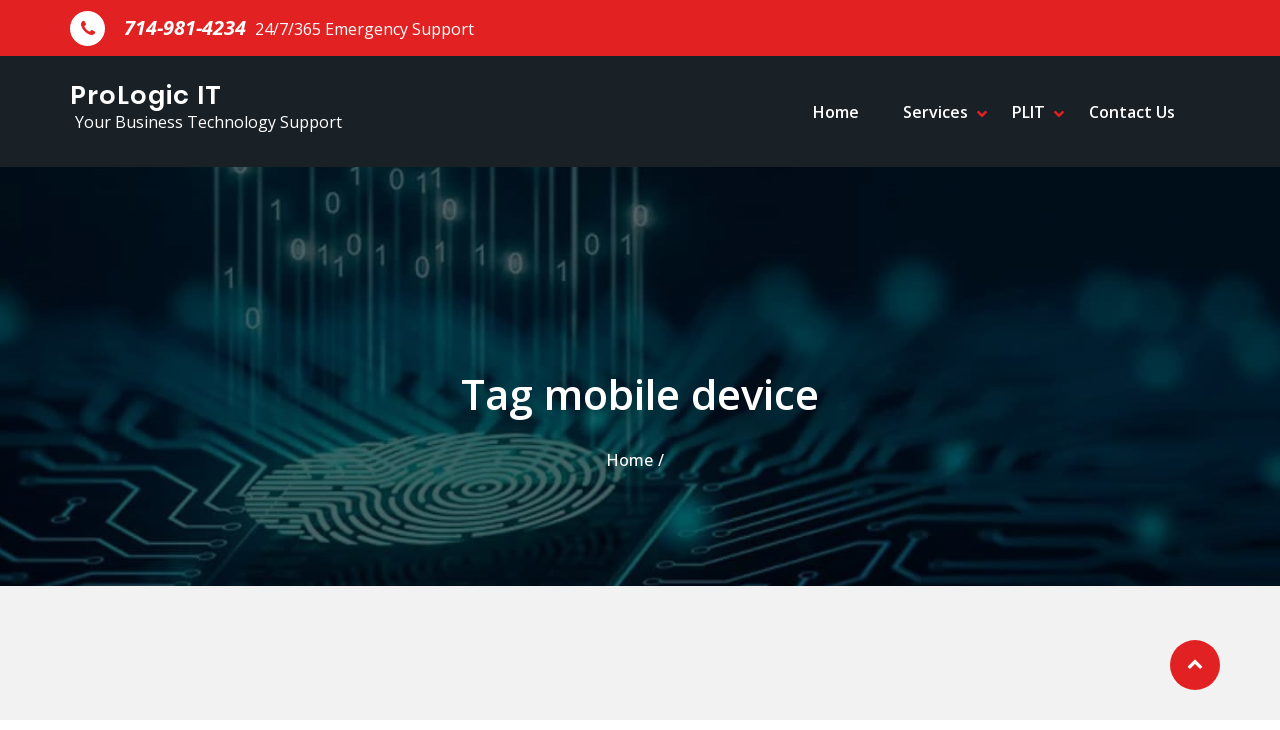

--- FILE ---
content_type: text/html; charset=UTF-8
request_url: https://prologicit.com/tag/mobile-device
body_size: 20842
content:
<!DOCTYPE html>
<html lang="en">
<head>	 
	<meta http-equiv="X-UA-Compatible" content="IE=edge">
	<meta name="viewport" content="width=device-width, initial-scale=1">
	<meta charset="UTF-8">

	<title>mobile device &#8211; ProLogic IT</title>
<meta name='robots' content='max-image-preview:large' />
<link rel='dns-prefetch' href='//cdnjs.cloudflare.com' />
<link rel='dns-prefetch' href='//fonts.googleapis.com' />
<link rel="alternate" type="application/rss+xml" title="ProLogic IT &raquo; Feed" href="https://prologicit.com/feed" />
<link rel="alternate" type="application/rss+xml" title="ProLogic IT &raquo; Comments Feed" href="https://prologicit.com/comments/feed" />
<link rel="alternate" type="application/rss+xml" title="ProLogic IT &raquo; mobile device Tag Feed" href="https://prologicit.com/tag/mobile-device/feed" />
<script type="text/javascript">
/* <![CDATA[ */
window._wpemojiSettings = {"baseUrl":"https:\/\/s.w.org\/images\/core\/emoji\/15.0.3\/72x72\/","ext":".png","svgUrl":"https:\/\/s.w.org\/images\/core\/emoji\/15.0.3\/svg\/","svgExt":".svg","source":{"concatemoji":"https:\/\/prologicit.com\/wp-includes\/js\/wp-emoji-release.min.js?ver=6.6.4"}};
/*! This file is auto-generated */
!function(i,n){var o,s,e;function c(e){try{var t={supportTests:e,timestamp:(new Date).valueOf()};sessionStorage.setItem(o,JSON.stringify(t))}catch(e){}}function p(e,t,n){e.clearRect(0,0,e.canvas.width,e.canvas.height),e.fillText(t,0,0);var t=new Uint32Array(e.getImageData(0,0,e.canvas.width,e.canvas.height).data),r=(e.clearRect(0,0,e.canvas.width,e.canvas.height),e.fillText(n,0,0),new Uint32Array(e.getImageData(0,0,e.canvas.width,e.canvas.height).data));return t.every(function(e,t){return e===r[t]})}function u(e,t,n){switch(t){case"flag":return n(e,"\ud83c\udff3\ufe0f\u200d\u26a7\ufe0f","\ud83c\udff3\ufe0f\u200b\u26a7\ufe0f")?!1:!n(e,"\ud83c\uddfa\ud83c\uddf3","\ud83c\uddfa\u200b\ud83c\uddf3")&&!n(e,"\ud83c\udff4\udb40\udc67\udb40\udc62\udb40\udc65\udb40\udc6e\udb40\udc67\udb40\udc7f","\ud83c\udff4\u200b\udb40\udc67\u200b\udb40\udc62\u200b\udb40\udc65\u200b\udb40\udc6e\u200b\udb40\udc67\u200b\udb40\udc7f");case"emoji":return!n(e,"\ud83d\udc26\u200d\u2b1b","\ud83d\udc26\u200b\u2b1b")}return!1}function f(e,t,n){var r="undefined"!=typeof WorkerGlobalScope&&self instanceof WorkerGlobalScope?new OffscreenCanvas(300,150):i.createElement("canvas"),a=r.getContext("2d",{willReadFrequently:!0}),o=(a.textBaseline="top",a.font="600 32px Arial",{});return e.forEach(function(e){o[e]=t(a,e,n)}),o}function t(e){var t=i.createElement("script");t.src=e,t.defer=!0,i.head.appendChild(t)}"undefined"!=typeof Promise&&(o="wpEmojiSettingsSupports",s=["flag","emoji"],n.supports={everything:!0,everythingExceptFlag:!0},e=new Promise(function(e){i.addEventListener("DOMContentLoaded",e,{once:!0})}),new Promise(function(t){var n=function(){try{var e=JSON.parse(sessionStorage.getItem(o));if("object"==typeof e&&"number"==typeof e.timestamp&&(new Date).valueOf()<e.timestamp+604800&&"object"==typeof e.supportTests)return e.supportTests}catch(e){}return null}();if(!n){if("undefined"!=typeof Worker&&"undefined"!=typeof OffscreenCanvas&&"undefined"!=typeof URL&&URL.createObjectURL&&"undefined"!=typeof Blob)try{var e="postMessage("+f.toString()+"("+[JSON.stringify(s),u.toString(),p.toString()].join(",")+"));",r=new Blob([e],{type:"text/javascript"}),a=new Worker(URL.createObjectURL(r),{name:"wpTestEmojiSupports"});return void(a.onmessage=function(e){c(n=e.data),a.terminate(),t(n)})}catch(e){}c(n=f(s,u,p))}t(n)}).then(function(e){for(var t in e)n.supports[t]=e[t],n.supports.everything=n.supports.everything&&n.supports[t],"flag"!==t&&(n.supports.everythingExceptFlag=n.supports.everythingExceptFlag&&n.supports[t]);n.supports.everythingExceptFlag=n.supports.everythingExceptFlag&&!n.supports.flag,n.DOMReady=!1,n.readyCallback=function(){n.DOMReady=!0}}).then(function(){return e}).then(function(){var e;n.supports.everything||(n.readyCallback(),(e=n.source||{}).concatemoji?t(e.concatemoji):e.wpemoji&&e.twemoji&&(t(e.twemoji),t(e.wpemoji)))}))}((window,document),window._wpemojiSettings);
/* ]]> */
</script>
<style id='wp-emoji-styles-inline-css' type='text/css'>

	img.wp-smiley, img.emoji {
		display: inline !important;
		border: none !important;
		box-shadow: none !important;
		height: 1em !important;
		width: 1em !important;
		margin: 0 0.07em !important;
		vertical-align: -0.1em !important;
		background: none !important;
		padding: 0 !important;
	}
</style>
<link rel='stylesheet' id='wp-block-library-css' href='https://prologicit.com/wp-includes/css/dist/block-library/style.min.css?ver=6.6.4' type='text/css' media='all' />
<style id='classic-theme-styles-inline-css' type='text/css'>
/*! This file is auto-generated */
.wp-block-button__link{color:#fff;background-color:#32373c;border-radius:9999px;box-shadow:none;text-decoration:none;padding:calc(.667em + 2px) calc(1.333em + 2px);font-size:1.125em}.wp-block-file__button{background:#32373c;color:#fff;text-decoration:none}
</style>
<style id='global-styles-inline-css' type='text/css'>
:root{--wp--preset--aspect-ratio--square: 1;--wp--preset--aspect-ratio--4-3: 4/3;--wp--preset--aspect-ratio--3-4: 3/4;--wp--preset--aspect-ratio--3-2: 3/2;--wp--preset--aspect-ratio--2-3: 2/3;--wp--preset--aspect-ratio--16-9: 16/9;--wp--preset--aspect-ratio--9-16: 9/16;--wp--preset--color--black: #000000;--wp--preset--color--cyan-bluish-gray: #abb8c3;--wp--preset--color--white: #ffffff;--wp--preset--color--pale-pink: #f78da7;--wp--preset--color--vivid-red: #cf2e2e;--wp--preset--color--luminous-vivid-orange: #ff6900;--wp--preset--color--luminous-vivid-amber: #fcb900;--wp--preset--color--light-green-cyan: #7bdcb5;--wp--preset--color--vivid-green-cyan: #00d084;--wp--preset--color--pale-cyan-blue: #8ed1fc;--wp--preset--color--vivid-cyan-blue: #0693e3;--wp--preset--color--vivid-purple: #9b51e0;--wp--preset--gradient--vivid-cyan-blue-to-vivid-purple: linear-gradient(135deg,rgba(6,147,227,1) 0%,rgb(155,81,224) 100%);--wp--preset--gradient--light-green-cyan-to-vivid-green-cyan: linear-gradient(135deg,rgb(122,220,180) 0%,rgb(0,208,130) 100%);--wp--preset--gradient--luminous-vivid-amber-to-luminous-vivid-orange: linear-gradient(135deg,rgba(252,185,0,1) 0%,rgba(255,105,0,1) 100%);--wp--preset--gradient--luminous-vivid-orange-to-vivid-red: linear-gradient(135deg,rgba(255,105,0,1) 0%,rgb(207,46,46) 100%);--wp--preset--gradient--very-light-gray-to-cyan-bluish-gray: linear-gradient(135deg,rgb(238,238,238) 0%,rgb(169,184,195) 100%);--wp--preset--gradient--cool-to-warm-spectrum: linear-gradient(135deg,rgb(74,234,220) 0%,rgb(151,120,209) 20%,rgb(207,42,186) 40%,rgb(238,44,130) 60%,rgb(251,105,98) 80%,rgb(254,248,76) 100%);--wp--preset--gradient--blush-light-purple: linear-gradient(135deg,rgb(255,206,236) 0%,rgb(152,150,240) 100%);--wp--preset--gradient--blush-bordeaux: linear-gradient(135deg,rgb(254,205,165) 0%,rgb(254,45,45) 50%,rgb(107,0,62) 100%);--wp--preset--gradient--luminous-dusk: linear-gradient(135deg,rgb(255,203,112) 0%,rgb(199,81,192) 50%,rgb(65,88,208) 100%);--wp--preset--gradient--pale-ocean: linear-gradient(135deg,rgb(255,245,203) 0%,rgb(182,227,212) 50%,rgb(51,167,181) 100%);--wp--preset--gradient--electric-grass: linear-gradient(135deg,rgb(202,248,128) 0%,rgb(113,206,126) 100%);--wp--preset--gradient--midnight: linear-gradient(135deg,rgb(2,3,129) 0%,rgb(40,116,252) 100%);--wp--preset--font-size--small: 13px;--wp--preset--font-size--medium: 20px;--wp--preset--font-size--large: 36px;--wp--preset--font-size--x-large: 42px;--wp--preset--spacing--20: 0.44rem;--wp--preset--spacing--30: 0.67rem;--wp--preset--spacing--40: 1rem;--wp--preset--spacing--50: 1.5rem;--wp--preset--spacing--60: 2.25rem;--wp--preset--spacing--70: 3.38rem;--wp--preset--spacing--80: 5.06rem;--wp--preset--shadow--natural: 6px 6px 9px rgba(0, 0, 0, 0.2);--wp--preset--shadow--deep: 12px 12px 50px rgba(0, 0, 0, 0.4);--wp--preset--shadow--sharp: 6px 6px 0px rgba(0, 0, 0, 0.2);--wp--preset--shadow--outlined: 6px 6px 0px -3px rgba(255, 255, 255, 1), 6px 6px rgba(0, 0, 0, 1);--wp--preset--shadow--crisp: 6px 6px 0px rgba(0, 0, 0, 1);}:where(.is-layout-flex){gap: 0.5em;}:where(.is-layout-grid){gap: 0.5em;}body .is-layout-flex{display: flex;}.is-layout-flex{flex-wrap: wrap;align-items: center;}.is-layout-flex > :is(*, div){margin: 0;}body .is-layout-grid{display: grid;}.is-layout-grid > :is(*, div){margin: 0;}:where(.wp-block-columns.is-layout-flex){gap: 2em;}:where(.wp-block-columns.is-layout-grid){gap: 2em;}:where(.wp-block-post-template.is-layout-flex){gap: 1.25em;}:where(.wp-block-post-template.is-layout-grid){gap: 1.25em;}.has-black-color{color: var(--wp--preset--color--black) !important;}.has-cyan-bluish-gray-color{color: var(--wp--preset--color--cyan-bluish-gray) !important;}.has-white-color{color: var(--wp--preset--color--white) !important;}.has-pale-pink-color{color: var(--wp--preset--color--pale-pink) !important;}.has-vivid-red-color{color: var(--wp--preset--color--vivid-red) !important;}.has-luminous-vivid-orange-color{color: var(--wp--preset--color--luminous-vivid-orange) !important;}.has-luminous-vivid-amber-color{color: var(--wp--preset--color--luminous-vivid-amber) !important;}.has-light-green-cyan-color{color: var(--wp--preset--color--light-green-cyan) !important;}.has-vivid-green-cyan-color{color: var(--wp--preset--color--vivid-green-cyan) !important;}.has-pale-cyan-blue-color{color: var(--wp--preset--color--pale-cyan-blue) !important;}.has-vivid-cyan-blue-color{color: var(--wp--preset--color--vivid-cyan-blue) !important;}.has-vivid-purple-color{color: var(--wp--preset--color--vivid-purple) !important;}.has-black-background-color{background-color: var(--wp--preset--color--black) !important;}.has-cyan-bluish-gray-background-color{background-color: var(--wp--preset--color--cyan-bluish-gray) !important;}.has-white-background-color{background-color: var(--wp--preset--color--white) !important;}.has-pale-pink-background-color{background-color: var(--wp--preset--color--pale-pink) !important;}.has-vivid-red-background-color{background-color: var(--wp--preset--color--vivid-red) !important;}.has-luminous-vivid-orange-background-color{background-color: var(--wp--preset--color--luminous-vivid-orange) !important;}.has-luminous-vivid-amber-background-color{background-color: var(--wp--preset--color--luminous-vivid-amber) !important;}.has-light-green-cyan-background-color{background-color: var(--wp--preset--color--light-green-cyan) !important;}.has-vivid-green-cyan-background-color{background-color: var(--wp--preset--color--vivid-green-cyan) !important;}.has-pale-cyan-blue-background-color{background-color: var(--wp--preset--color--pale-cyan-blue) !important;}.has-vivid-cyan-blue-background-color{background-color: var(--wp--preset--color--vivid-cyan-blue) !important;}.has-vivid-purple-background-color{background-color: var(--wp--preset--color--vivid-purple) !important;}.has-black-border-color{border-color: var(--wp--preset--color--black) !important;}.has-cyan-bluish-gray-border-color{border-color: var(--wp--preset--color--cyan-bluish-gray) !important;}.has-white-border-color{border-color: var(--wp--preset--color--white) !important;}.has-pale-pink-border-color{border-color: var(--wp--preset--color--pale-pink) !important;}.has-vivid-red-border-color{border-color: var(--wp--preset--color--vivid-red) !important;}.has-luminous-vivid-orange-border-color{border-color: var(--wp--preset--color--luminous-vivid-orange) !important;}.has-luminous-vivid-amber-border-color{border-color: var(--wp--preset--color--luminous-vivid-amber) !important;}.has-light-green-cyan-border-color{border-color: var(--wp--preset--color--light-green-cyan) !important;}.has-vivid-green-cyan-border-color{border-color: var(--wp--preset--color--vivid-green-cyan) !important;}.has-pale-cyan-blue-border-color{border-color: var(--wp--preset--color--pale-cyan-blue) !important;}.has-vivid-cyan-blue-border-color{border-color: var(--wp--preset--color--vivid-cyan-blue) !important;}.has-vivid-purple-border-color{border-color: var(--wp--preset--color--vivid-purple) !important;}.has-vivid-cyan-blue-to-vivid-purple-gradient-background{background: var(--wp--preset--gradient--vivid-cyan-blue-to-vivid-purple) !important;}.has-light-green-cyan-to-vivid-green-cyan-gradient-background{background: var(--wp--preset--gradient--light-green-cyan-to-vivid-green-cyan) !important;}.has-luminous-vivid-amber-to-luminous-vivid-orange-gradient-background{background: var(--wp--preset--gradient--luminous-vivid-amber-to-luminous-vivid-orange) !important;}.has-luminous-vivid-orange-to-vivid-red-gradient-background{background: var(--wp--preset--gradient--luminous-vivid-orange-to-vivid-red) !important;}.has-very-light-gray-to-cyan-bluish-gray-gradient-background{background: var(--wp--preset--gradient--very-light-gray-to-cyan-bluish-gray) !important;}.has-cool-to-warm-spectrum-gradient-background{background: var(--wp--preset--gradient--cool-to-warm-spectrum) !important;}.has-blush-light-purple-gradient-background{background: var(--wp--preset--gradient--blush-light-purple) !important;}.has-blush-bordeaux-gradient-background{background: var(--wp--preset--gradient--blush-bordeaux) !important;}.has-luminous-dusk-gradient-background{background: var(--wp--preset--gradient--luminous-dusk) !important;}.has-pale-ocean-gradient-background{background: var(--wp--preset--gradient--pale-ocean) !important;}.has-electric-grass-gradient-background{background: var(--wp--preset--gradient--electric-grass) !important;}.has-midnight-gradient-background{background: var(--wp--preset--gradient--midnight) !important;}.has-small-font-size{font-size: var(--wp--preset--font-size--small) !important;}.has-medium-font-size{font-size: var(--wp--preset--font-size--medium) !important;}.has-large-font-size{font-size: var(--wp--preset--font-size--large) !important;}.has-x-large-font-size{font-size: var(--wp--preset--font-size--x-large) !important;}
:where(.wp-block-post-template.is-layout-flex){gap: 1.25em;}:where(.wp-block-post-template.is-layout-grid){gap: 1.25em;}
:where(.wp-block-columns.is-layout-flex){gap: 2em;}:where(.wp-block-columns.is-layout-grid){gap: 2em;}
:root :where(.wp-block-pullquote){font-size: 1.5em;line-height: 1.6;}
</style>
<link rel='stylesheet' id='wpdm-fonticon-css' href='https://prologicit.com/wp-content/plugins/download-manager/assets/wpdm-iconfont/css/wpdm-icons.css?ver=6.6.4' type='text/css' media='all' />
<link rel='stylesheet' id='wpdm-front-css' href='https://prologicit.com/wp-content/plugins/download-manager/assets/css/front.min.css?ver=3.3.46' type='text/css' media='all' />
<link rel='stylesheet' id='wpdm-front-dark-css' href='https://prologicit.com/wp-content/plugins/download-manager/assets/css/front-dark.min.css?ver=3.3.46' type='text/css' media='all' />
<link rel='stylesheet' id='secure-copy-content-protection-public-css' href='https://prologicit.com/wp-content/plugins/secure-copy-content-protection/public/css/secure-copy-content-protection-public.css?ver=4.9.8' type='text/css' media='all' />
<link rel='stylesheet' id='fontawesome-css' href='https://prologicit.com/wp-content/plugins/subscribe-to-unlock/fontawesome/css/all.min.css?ver=2.0.4' type='text/css' media='all' />
<link rel='stylesheet' id='jquery-ui-css' href='//cdnjs.cloudflare.com/ajax/libs/jqueryui/1.12.1/jquery-ui.min.css?ver=2.0.4' type='text/css' media='all' />
<link rel='stylesheet' id='stu-frontend-style-css' href='https://prologicit.com/wp-content/plugins/subscribe-to-unlock/css/stu-frontend.css?ver=2.0.4' type='text/css' media='all' />
<link rel='stylesheet' id='poppins-css' href='https://prologicit.com/wp-content/plugins/subscribe-to-unlock/font-face/stylesheet.css?ver=2.0.4' type='text/css' media='all' />
<link rel='stylesheet' id='bootstrap-min-css-css' href='https://prologicit.com/wp-content/themes/awpbusinesspress/assets/css/bootstrap.min.css?ver=6.6.4' type='text/css' media='all' />
<link rel='stylesheet' id='smatmenus-css-css' href='https://prologicit.com/wp-content/themes/awpbusinesspress/assets/css/bootstrap-smartmenus.css?ver=6.6.4' type='text/css' media='all' />
<link rel='stylesheet' id='all-min-css-css' href='https://prologicit.com/wp-content/themes/awpbusinesspress/assets/css/all.min.css?ver=6.6.4' type='text/css' media='all' />
<link rel='stylesheet' id='awpbusinesspress-menu-css-css' href='https://prologicit.com/wp-content/themes/awpbusinesspress/assets/css/menu.css?ver=6.6.4' type='text/css' media='all' />
<link rel='stylesheet' id='business_campaign_thm_cfg_parent-css' href='https://prologicit.com/wp-content/themes/awpbusinesspress/style.css?ver=6.6.4' type='text/css' media='all' />
<link rel='stylesheet' id='awpbusinesspress-style-css' href='https://prologicit.com/wp-content/themes/business-campaign/style.css?ver=6.6.4' type='text/css' media='all' />
<style id='awpbusinesspress-style-inline-css' type='text/css'>
.theme-page-header-area {
				background: #17212c url(https://prologicit.com/wp-content/uploads/2023/08/cropped-plit-back-2.jpg);
				background-attachment: scroll;
				background-position: center;
				background-repeat: no-repeat;
				background-size: cover;
				background-attachment: fixed;
			}

body { font-family: Open Sans !important; }

</style>
<link rel='stylesheet' id='animate-css-css' href='https://prologicit.com/wp-content/themes/awpbusinesspress/assets/css/animate.css?ver=6.6.4' type='text/css' media='all' />
<link rel='stylesheet' id='font-awesome-css-css' href='https://prologicit.com/wp-content/themes/awpbusinesspress/assets/css/font-awesome/css/font-awesome.min.css?ver=6.6.4' type='text/css' media='all' />
<link rel='stylesheet' id='OpenSans-google-fonts-css' href='https://fonts.googleapis.com/css?family=Open+Sans%3A300%2C400%2C400i%2C500%2C600%2C600i%2C700%2C700i%2C800&#038;ver=6.6.4' type='text/css' media='all' />
<link rel='stylesheet' id='Montserrat-google-fonts-css' href='https://fonts.googleapis.com/css?family=Montserrat%3A300%2C300i%2C400%2C400i%2C500%2C500i%2C600%2C700%2C800%2C900&#038;ver=6.6.4' type='text/css' media='all' />
<link rel='stylesheet' id='awpbusinesspress-loading-css-css' href='https://prologicit.com/wp-content/themes/awpbusinesspress/assets/css/loading-icon.css?ver=6.6.4' type='text/css' media='all' />
<link rel='stylesheet' id='owl-carousel-css-css' href='https://prologicit.com/wp-content/themes/awpbusinesspress/assets/css/owl.carousel.css?ver=6.6.4' type='text/css' media='all' />
<link rel='stylesheet' id='awpbusinesspress-google-fonts-css' href='//fonts.googleapis.com/css?family=ABeeZee%7CAbel%7CAbril+Fatface%7CAclonica%7CAcme%7CActor%7CAdamina%7CAdvent+Pro%7CAguafina+Script%7CAkronim%7CAladin%7CAldrich%7CAlef%7CAlegreya%7CAlegreya+SC%7CAlegreya+Sans%7CAlegreya+Sans+SC%7CAlex+Brush%7CAlfa+Slab+One%7CAlice%7CAlike%7CAlike+Angular%7CAllan%7CAllerta%7CAllerta+Stencil%7CAllura%7CAlmendra%7CAlmendra+Display%7CAlmendra+SC%7CAmarante%7CAmaranth%7CAmatic+SC%7CAmatica+SC%7CAmethysta%7CAmiko%7CAmiri%7CAmita%7CAnaheim%7CAndada%7CAndika%7CAngkor%7CAnnie+Use+Your+Telescope%7CAnonymous+Pro%7CAntic%7CAntic+Didone%7CAntic+Slab%7CAnton%7CArapey%7CArbutus%7CArbutus+Slab%7CArchitects+Daughter%7CArchivo+Black%7CArchivo+Narrow%7CAref+Ruqaa%7CArima+Madurai%7CArimo%7CArizonia%7CArmata%7CArtifika%7CArvo%7CArya%7CAsap%7CAsar%7CAsset%7CAssistant%7CAstloch%7CAsul%7CAthiti%7CAtma%7CAtomic+Age%7CAubrey%7CAudiowide%7CAutour+One%7CAverage%7CAverage+Sans%7CAveria+Gruesa+Libre%7CAveria+Libre%7CAveria+Sans+Libre%7CAveria+Serif+Libre%7CBad+Script%7CBaloo%7CBaloo+Bhai%7CBaloo+Da%7CBaloo+Thambi%7CBalthazar%7CBangers%7CBasic%7CBattambang%7CBaumans%7CBayon%7CBelgrano%7CBelleza%7CBenchNine%7CBentham%7CBerkshire+Swash%7CBevan%7CBigelow+Rules%7CBigshot+One%7CBilbo%7CBilbo+Swash+Caps%7CBioRhyme%7CBioRhyme+Expanded%7CBiryani%7CBitter%7CBlack+Ops+One%7CBokor%7CBonbon%7CBoogaloo%7CBowlby+One%7CBowlby+One+SC%7CBrawler%7CBree+Serif%7CBubblegum+Sans%7CBubbler+One%7CBuda%7CBuenard%7CBungee%7CBungee+Hairline%7CBungee+Inline%7CBungee+Outline%7CBungee+Shade%7CButcherman%7CButterfly+Kids%7CCabin%7CCabin+Condensed%7CCabin+Sketch%7CCaesar+Dressing%7CCagliostro%7CCairo%7CCalligraffitti%7CCambay%7CCambo%7CCandal%7CCantarell%7CCantata+One%7CCantora+One%7CCapriola%7CCardo%7CCarme%7CCarrois+Gothic%7CCarrois+Gothic+SC%7CCarter+One%7CCatamaran%7CCaudex%7CCaveat%7CCaveat+Brush%7CCedarville+Cursive%7CCeviche+One%7CChanga%7CChanga+One%7CChango%7CChathura%7CChau+Philomene+One%7CChela+One%7CChelsea+Market%7CChenla%7CCherry+Cream+Soda%7CCherry+Swash%7CChewy%7CChicle%7CChivo%7CChonburi%7CCinzel%7CCinzel+Decorative%7CClicker+Script%7CCoda%7CCoda+Caption%7CCodystar%7CCoiny%7CCombo%7CComfortaa%7CComing+Soon%7CConcert+One%7CCondiment%7CContent%7CContrail+One%7CConvergence%7CCookie%7CCopse%7CCorben%7CCormorant%7CCormorant+Garamond%7CCormorant+Infant%7CCormorant+SC%7CCormorant+Unicase%7CCormorant+Upright%7CCourgette%7CCousine%7CCoustard%7CCovered+By+Your+Grace%7CCrafty+Girls%7CCreepster%7CCrete+Round%7CCrimson+Text%7CCroissant+One%7CCrushed%7CCuprum%7CCutive%7CCutive+Mono%7CDamion%7CDancing+Script%7CDangrek%7CDavid+Libre%7CDawning+of+a+New+Day%7CDays+One%7CDekko%7CDelius%7CDelius+Swash+Caps%7CDelius+Unicase%7CDella+Respira%7CDenk+One%7CDevonshire%7CDhurjati%7CDidact+Gothic%7CDiplomata%7CDiplomata+SC%7CDomine%7CDonegal+One%7CDoppio+One%7CDorsa%7CDosis%7CDr+Sugiyama%7CDroid+Sans%7CDroid+Sans+Mono%7CDroid+Serif%7CDuru+Sans%7CDynalight%7CEB+Garamond%7CEagle+Lake%7CEater%7CEconomica%7CEczar%7CEk+Mukta%7CEl+Messiri%7CElectrolize%7CElsie%7CElsie+Swash+Caps%7CEmblema+One%7CEmilys+Candy%7CEngagement%7CEnglebert%7CEnriqueta%7CErica+One%7CEsteban%7CEuphoria+Script%7CEwert%7CExo%7CExo+2%7CExpletus+Sans%7CFanwood+Text%7CFarsan%7CFascinate%7CFascinate+Inline%7CFaster+One%7CFasthand%7CFauna+One%7CFederant%7CFedero%7CFelipa%7CFenix%7CFinger+Paint%7CFira+Mono%7CFira+Sans%7CFjalla+One%7CFjord+One%7CFlamenco%7CFlavors%7CFondamento%7CFontdiner+Swanky%7CForum%7CFrancois+One%7CFrank+Ruhl+Libre%7CFreckle+Face%7CFredericka+the+Great%7CFredoka+One%7CFreehand%7CFresca%7CFrijole%7CFruktur%7CFugaz+One%7CGFS+Didot%7CGFS+Neohellenic%7CGabriela%7CGafata%7CGalada%7CGaldeano%7CGalindo%7CGentium+Basic%7CGentium+Book+Basic%7CGeo%7CGeostar%7CGeostar+Fill%7CGermania+One%7CGidugu%7CGilda+Display%7CGive+You+Glory%7CGlass+Antiqua%7CGlegoo%7CGloria+Hallelujah%7CGoblin+One%7CGochi+Hand%7CGorditas%7CGoudy+Bookletter+1911%7CGraduate%7CGrand+Hotel%7CGravitas+One%7CGreat+Vibes%7CGriffy%7CGruppo%7CGudea%7CGurajada%7CHabibi%7CHalant%7CHammersmith+One%7CHanalei%7CHanalei+Fill%7CHandlee%7CHanuman%7CHappy+Monkey%7CHarmattan%7CHeadland+One%7CHeebo%7CHenny+Penny%7CHerr+Von+Muellerhoff%7CHind%7CHind+Guntur%7CHind+Madurai%7CHind+Siliguri%7CHind+Vadodara%7CHoltwood+One+SC%7CHomemade+Apple%7CHomenaje%7CIM+Fell+DW+Pica%7CIM+Fell+DW+Pica+SC%7CIM+Fell+Double+Pica%7CIM+Fell+Double+Pica+SC%7CIM+Fell+English%7CIM+Fell+English+SC%7CIM+Fell+French+Canon%7CIM+Fell+French+Canon+SC%7CIM+Fell+Great+Primer%7CIM+Fell+Great+Primer+SC%7CIceberg%7CIceland%7CImprima%7CInconsolata%7CInder%7CIndie+Flower%7CInika%7CInknut+Antiqua%7CIrish+Grover%7CIstok+Web%7CItaliana%7CItalianno%7CItim%7CJacques+Francois%7CJacques+Francois+Shadow%7CJaldi%7CJim+Nightshade%7CJockey+One%7CJolly+Lodger%7CJomhuria%7CJosefin+Sans%7CJosefin+Slab%7CJoti+One%7CJudson%7CJulee%7CJulius+Sans+One%7CJunge%7CJura%7CJust+Another+Hand%7CJust+Me+Again+Down+Here%7CKadwa%7CKalam%7CKameron%7CKanit%7CKantumruy%7CKarla%7CKarma%7CKatibeh%7CKaushan+Script%7CKavivanar%7CKavoon%7CKdam+Thmor%7CKeania+One%7CKelly+Slab%7CKenia%7CKhand%7CKhmer%7CKhula%7CKite+One%7CKnewave%7CKotta+One%7CKoulen%7CKranky%7CKreon%7CKristi%7CKrona+One%7CKumar+One%7CKumar+One+Outline%7CKurale%7CLa+Belle+Aurore%7CLaila%7CLakki+Reddy%7CLalezar%7CLancelot%7CLateef%7CLato%7CLeague+Script%7CLeckerli+One%7CLedger%7CLekton%7CLemon%7CLemonada%7CLibre+Baskerville%7CLibre+Franklin%7CLife+Savers%7CLilita+One%7CLily+Script+One%7CLimelight%7CLinden+Hill%7CLobster%7CLobster+Two%7CLondrina+Outline%7CLondrina+Shadow%7CLondrina+Sketch%7CLondrina+Solid%7CLora%7CLove+Ya+Like+A+Sister%7CLoved+by+the+King%7CLovers+Quarrel%7CLuckiest+Guy%7CLusitana%7CLustria%7CMacondo%7CMacondo+Swash+Caps%7CMada%7CMagra%7CMaiden+Orange%7CMaitree%7CMako%7CMallanna%7CMandali%7CMarcellus%7CMarcellus+SC%7CMarck+Script%7CMargarine%7CMarko+One%7CMarmelad%7CMartel%7CMartel+Sans%7CMarvel%7CMate%7CMate+SC%7CMaven+Pro%7CMcLaren%7CMeddon%7CMedievalSharp%7CMedula+One%7CMeera+Inimai%7CMegrim%7CMeie+Script%7CMerienda%7CMerienda+One%7CMerriweather%7CMerriweather+Sans%7CMetal%7CMetal+Mania%7CMetamorphous%7CMetrophobic%7CMichroma%7CMilonga%7CMiltonian%7CMiltonian+Tattoo%7CMiniver%7CMiriam+Libre%7CMirza%7CMiss+Fajardose%7CMitr%7CModak%7CModern+Antiqua%7CMogra%7CMolengo%7CMolle%7CMonda%7CMonofett%7CMonoton%7CMonsieur+La+Doulaise%7CMontaga%7CMontez%7CMontserrat%7CMontserrat+Alternates%7CMontserrat+Subrayada%7CMoul%7CMoulpali%7CMountains+of+Christmas%7CMouse+Memoirs%7CMr+Bedfort%7CMr+Dafoe%7CMr+De+Haviland%7CMrs+Saint+Delafield%7CMrs+Sheppards%7CMukta+Vaani%7CMuli%7CMystery+Quest%7CNTR%7CNeucha%7CNeuton%7CNew+Rocker%7CNews+Cycle%7CNiconne%7CNixie+One%7CNobile%7CNokora%7CNorican%7CNosifer%7CNothing+You+Could+Do%7CNoticia+Text%7CNoto+Sans%7CNoto+Serif%7CNova+Cut%7CNova+Flat%7CNova+Mono%7CNova+Oval%7CNova+Round%7CNova+Script%7CNova+Slim%7CNova+Square%7CNumans%7CNunito%7COdor+Mean+Chey%7COffside%7COld+Standard+TT%7COldenburg%7COleo+Script%7COleo+Script+Swash+Caps%7COpen+Sans%7COpen+Sans+Condensed%7COranienbaum%7COrbitron%7COregano%7COrienta%7COriginal+Surfer%7COswald%7COver+the+Rainbow%7COverlock%7COverlock+SC%7COvo%7COxygen%7COxygen+Mono%7CPT+Mono%7CPT+Sans%7CPT+Sans+Caption%7CPT+Sans+Narrow%7CPT+Serif%7CPT+Serif+Caption%7CPacifico%7CPalanquin%7CPalanquin+Dark%7CPaprika%7CParisienne%7CPassero+One%7CPassion+One%7CPathway+Gothic+One%7CPatrick+Hand%7CPatrick+Hand+SC%7CPattaya%7CPatua+One%7CPavanam%7CPaytone+One%7CPeddana%7CPeralta%7CPermanent+Marker%7CPetit+Formal+Script%7CPetrona%7CPhilosopher%7CPiedra%7CPinyon+Script%7CPirata+One%7CPlaster%7CPlay%7CPlayball%7CPlayfair+Display%7CPlayfair+Display+SC%7CPodkova%7CPoiret+One%7CPoller+One%7CPoly%7CPompiere%7CPontano+Sans%7CPoppins%7CPort+Lligat+Sans%7CPort+Lligat+Slab%7CPragati+Narrow%7CPrata%7CPreahvihear%7CPress+Start+2P%7CPridi%7CPrincess+Sofia%7CProciono%7CPrompt%7CProsto+One%7CProza+Libre%7CPuritan%7CPurple+Purse%7CQuando%7CQuantico%7CQuattrocento%7CQuattrocento+Sans%7CQuestrial%7CQuicksand%7CQuintessential%7CQwigley%7CRacing+Sans+One%7CRadley%7CRajdhani%7CRakkas%7CRaleway%7CRaleway+Dots%7CRamabhadra%7CRamaraja%7CRambla%7CRammetto+One%7CRanchers%7CRancho%7CRanga%7CRasa%7CRationale%7CRavi+Prakash%7CRedressed%7CReem+Kufi%7CReenie+Beanie%7CRevalia%7CRhodium+Libre%7CRibeye%7CRibeye+Marrow%7CRighteous%7CRisque%7CRoboto%7CRoboto+Condensed%7CRoboto+Mono%7CRoboto+Slab%7CRochester%7CRock+Salt%7CRokkitt%7CRomanesco%7CRopa+Sans%7CRosario%7CRosarivo%7CRouge+Script%7CRozha+One%7CRubik%7CRubik+Mono+One%7CRubik+One%7CRuda%7CRufina%7CRuge+Boogie%7CRuluko%7CRum+Raisin%7CRuslan+Display%7CRusso+One%7CRuthie%7CRye%7CSacramento%7CSahitya%7CSail%7CSalsa%7CSanchez%7CSancreek%7CSansita+One%7CSarala%7CSarina%7CSarpanch%7CSatisfy%7CScada%7CScheherazade%7CSchoolbell%7CScope+One%7CSeaweed+Script%7CSecular+One%7CSevillana%7CSeymour+One%7CShadows+Into+Light%7CShadows+Into+Light+Two%7CShanti%7CShare%7CShare+Tech%7CShare+Tech+Mono%7CShojumaru%7CShort+Stack%7CShrikhand%7CSiemreap%7CSigmar+One%7CSignika%7CSignika+Negative%7CSimonetta%7CSintony%7CSirin+Stencil%7CSix+Caps%7CSkranji%7CSlabo+13px%7CSlabo+27px%7CSlackey%7CSmokum%7CSmythe%7CSniglet%7CSnippet%7CSnowburst+One%7CSofadi+One%7CSofia%7CSonsie+One%7CSorts+Mill+Goudy%7CSource+Code+Pro%7CSource+Sans+Pro%7CSource+Serif+Pro%7CSpace+Mono%7CSpecial+Elite%7CSpicy+Rice%7CSpinnaker%7CSpirax%7CSquada+One%7CSree+Krushnadevaraya%7CSriracha%7CStalemate%7CStalinist+One%7CStardos+Stencil%7CStint+Ultra+Condensed%7CStint+Ultra+Expanded%7CStoke%7CStrait%7CSue+Ellen+Francisco%7CSuez+One%7CSumana%7CSunshiney%7CSupermercado+One%7CSura%7CSuranna%7CSuravaram%7CSuwannaphum%7CSwanky+and+Moo+Moo%7CSyncopate%7CTangerine%7CTaprom%7CTauri%7CTaviraj%7CTeko%7CTelex%7CTenali+Ramakrishna%7CTenor+Sans%7CText+Me+One%7CThe+Girl+Next+Door%7CTienne%7CTillana%7CTimmana%7CTinos%7CTitan+One%7CTitillium+Web%7CTrade+Winds%7CTrirong%7CTrocchi%7CTrochut%7CTrykker%7CTulpen+One%7CUbuntu%7CUbuntu+Condensed%7CUbuntu+Mono%7CUltra%7CUncial+Antiqua%7CUnderdog%7CUnica+One%7CUnifrakturCook%7CUnifrakturMaguntia%7CUnkempt%7CUnlock%7CUnna%7CVT323%7CVampiro+One%7CVarela%7CVarela+Round%7CVast+Shadow%7CVesper+Libre%7CVibur%7CVidaloka%7CViga%7CVoces%7CVolkhov%7CVollkorn%7CVoltaire%7CWaiting+for+the+Sunrise%7CWallpoet%7CWalter+Turncoat%7CWarnes%7CWellfleet%7CWendy+One%7CWire+One%7CWork+Sans%7CYanone+Kaffeesatz%7CYantramanav%7CYatra+One%7CYellowtail%7CYeseva+One%7CYesteryear%7CYrsa%7CZeyada&#038;subset=latin%2Clatin-ext' type='text/css' media='all' />
<link rel='stylesheet' id='awpbusinesspress-default-fonts-css' href='//fonts.googleapis.com/css?family=Open+Sans%3A400%2C300%2C300italic%2C400italic%2C600%2C600italic%2C700%2C700italic%7CMontserrat%3A300%2C300italic%2C400%2C400italic%2C500%2C500italic%2C600%2C600italic%2C700%2Citalic%2C800%2C800italic%2C900%2C900italic&#038;subset=latin%2Clatin-ext' type='text/css' media='all' />
<link rel='stylesheet' id='wpbusinesspress-skin-default-css-css' href='https://prologicit.com/wp-content/themes/awpbusinesspress/assets/css/skin-default.css?ver=6.6.4' type='text/css' media='all' />
<link rel='stylesheet' id='dashicons-css' href='https://prologicit.com/wp-includes/css/dashicons.min.css?ver=6.6.4' type='text/css' media='all' />
<script type="text/javascript" src="https://prologicit.com/wp-includes/js/jquery/jquery.min.js?ver=3.7.1" id="jquery-core-js"></script>
<script type="text/javascript" src="https://prologicit.com/wp-includes/js/jquery/jquery-migrate.min.js?ver=3.4.1" id="jquery-migrate-js"></script>
<script type="text/javascript" src="https://prologicit.com/wp-content/plugins/download-manager/assets/js/wpdm.min.js?ver=6.6.4" id="wpdm-frontend-js-js"></script>
<script type="text/javascript" id="wpdm-frontjs-js-extra">
/* <![CDATA[ */
var wpdm_url = {"home":"https:\/\/prologicit.com\/","site":"https:\/\/prologicit.com\/","ajax":"https:\/\/prologicit.com\/wp-admin\/admin-ajax.php"};
var wpdm_js = {"spinner":"<i class=\"wpdm-icon wpdm-sun wpdm-spin\"><\/i>","client_id":"da1f399952047dee4bda1ff802278a22"};
var wpdm_strings = {"pass_var":"Password Verified!","pass_var_q":"Please click following button to start download.","start_dl":"Start Download"};
/* ]]> */
</script>
<script type="text/javascript" src="https://prologicit.com/wp-content/plugins/download-manager/assets/js/front.min.js?ver=3.3.46" id="wpdm-frontjs-js"></script>
<script type="text/javascript" id="seo-automated-link-building-js-extra">
/* <![CDATA[ */
var seoAutomatedLinkBuilding = {"ajaxUrl":"https:\/\/prologicit.com\/wp-admin\/admin-ajax.php"};
/* ]]> */
</script>
<script type="text/javascript" src="https://prologicit.com/wp-content/plugins/seo-automated-link-building/js/seo-automated-link-building.js?ver=6.6.4" id="seo-automated-link-building-js"></script>
<script type="text/javascript" src="https://prologicit.com/wp-includes/js/jquery/ui/core.min.js?ver=1.13.3" id="jquery-ui-core-js"></script>
<script type="text/javascript" src="https://prologicit.com/wp-includes/js/jquery/ui/datepicker.min.js?ver=1.13.3" id="jquery-ui-datepicker-js"></script>
<script type="text/javascript" id="jquery-ui-datepicker-js-after">
/* <![CDATA[ */
jQuery(function(jQuery){jQuery.datepicker.setDefaults({"closeText":"Close","currentText":"Today","monthNames":["January","February","March","April","May","June","July","August","September","October","November","December"],"monthNamesShort":["Jan","Feb","Mar","Apr","May","Jun","Jul","Aug","Sep","Oct","Nov","Dec"],"nextText":"Next","prevText":"Previous","dayNames":["Sunday","Monday","Tuesday","Wednesday","Thursday","Friday","Saturday"],"dayNamesShort":["Sun","Mon","Tue","Wed","Thu","Fri","Sat"],"dayNamesMin":["S","M","T","W","T","F","S"],"dateFormat":"MM d, yy","firstDay":1,"isRTL":false});});
/* ]]> */
</script>
<script type="text/javascript" id="stu-frontend-script-js-extra">
/* <![CDATA[ */
var stu_frontend_obj = {"ajax_url":"https:\/\/prologicit.com\/wp-admin\/admin-ajax.php","ajax_nonce":"a3a79a29cf","disable_site_wide_unlock":"0"};
/* ]]> */
</script>
<script type="text/javascript" src="https://prologicit.com/wp-content/plugins/subscribe-to-unlock/js/stu-frontend.js?ver=2.0.4" id="stu-frontend-script-js"></script>
<script type="text/javascript" src="https://prologicit.com/wp-content/themes/awpbusinesspress//assets/js/screen-reader-text.js?ver=6.6.4" id="awpbusinesspress-screen-reader-text-js-js"></script>
<script type="text/javascript" src="https://prologicit.com/wp-content/themes/awpbusinesspress/assets/js/jquery.min.js?ver=6.6.4" id="jquery-min-js-js"></script>
<script type="text/javascript" src="https://prologicit.com/wp-content/themes/awpbusinesspress/assets/js/bootstrap.min.js?ver=6.6.4" id="bootstrap-min-js-js"></script>
<script type="text/javascript" src="https://prologicit.com/wp-content/themes/awpbusinesspress/assets/js/custom.js?ver=6.6.4" id="awpbusinesspress-custom-js-js"></script>
<script type="text/javascript" src="https://prologicit.com/wp-content/themes/awpbusinesspress/assets/js/main.js?ver=6.6.4" id="awpbusinesspress-main-js-js"></script>
<script type="text/javascript" src="https://prologicit.com/wp-content/themes/awpbusinesspress/assets/js/owl.carousel.min.js?ver=6.6.4" id="owl-carousal-js-js"></script>
<link rel="https://api.w.org/" href="https://prologicit.com/wp-json/" /><link rel="alternate" title="JSON" type="application/json" href="https://prologicit.com/wp-json/wp/v2/tags/28" /><link rel="EditURI" type="application/rsd+xml" title="RSD" href="https://prologicit.com/xmlrpc.php?rsd" />
<meta name="generator" content="WordPress 6.6.4" />
<style id="essential-blocks-global-styles">
            :root {
                --eb-global-primary-color: #101828;
--eb-global-secondary-color: #475467;
--eb-global-tertiary-color: #98A2B3;
--eb-global-text-color: #475467;
--eb-global-heading-color: #1D2939;
--eb-global-link-color: #444CE7;
--eb-global-background-color: #F9FAFB;
--eb-global-button-text-color: #FFFFFF;
--eb-global-button-background-color: #101828;
--eb-gradient-primary-color: linear-gradient(90deg, hsla(259, 84%, 78%, 1) 0%, hsla(206, 67%, 75%, 1) 100%);
--eb-gradient-secondary-color: linear-gradient(90deg, hsla(18, 76%, 85%, 1) 0%, hsla(203, 69%, 84%, 1) 100%);
--eb-gradient-tertiary-color: linear-gradient(90deg, hsla(248, 21%, 15%, 1) 0%, hsla(250, 14%, 61%, 1) 100%);
--eb-gradient-background-color: linear-gradient(90deg, rgb(250, 250, 250) 0%, rgb(233, 233, 233) 49%, rgb(244, 243, 243) 100%);

                --eb-tablet-breakpoint: 1024px;
--eb-mobile-breakpoint: 767px;

            }
            
            
        </style><link rel="icon" href="https://prologicit.com/wp-content/uploads/2016/09/plit3-150x150.jpg" sizes="32x32" />
<link rel="icon" href="https://prologicit.com/wp-content/uploads/2016/09/plit3.jpg" sizes="192x192" />
<link rel="apple-touch-icon" href="https://prologicit.com/wp-content/uploads/2016/09/plit3.jpg" />
<meta name="msapplication-TileImage" content="https://prologicit.com/wp-content/uploads/2016/09/plit3.jpg" />
<meta name="generator" content="WordPress Download Manager 3.3.46" />
                <style>
        /* WPDM Link Template Styles */        </style>
                <style>

            :root {
                --color-primary: #4a8eff;
                --color-primary-rgb: 74, 142, 255;
                --color-primary-hover: #5998ff;
                --color-primary-active: #3281ff;
                --clr-sec: #6c757d;
                --clr-sec-rgb: 108, 117, 125;
                --clr-sec-hover: #6c757d;
                --clr-sec-active: #6c757d;
                --color-secondary: #6c757d;
                --color-secondary-rgb: 108, 117, 125;
                --color-secondary-hover: #6c757d;
                --color-secondary-active: #6c757d;
                --color-success: #018e11;
                --color-success-rgb: 1, 142, 17;
                --color-success-hover: #0aad01;
                --color-success-active: #0c8c01;
                --color-info: #2CA8FF;
                --color-info-rgb: 44, 168, 255;
                --color-info-hover: #2CA8FF;
                --color-info-active: #2CA8FF;
                --color-warning: #FFB236;
                --color-warning-rgb: 255, 178, 54;
                --color-warning-hover: #FFB236;
                --color-warning-active: #FFB236;
                --color-danger: #ff5062;
                --color-danger-rgb: 255, 80, 98;
                --color-danger-hover: #ff5062;
                --color-danger-active: #ff5062;
                --color-green: #30b570;
                --color-blue: #0073ff;
                --color-purple: #8557D3;
                --color-red: #ff5062;
                --color-muted: rgba(69, 89, 122, 0.6);
                --wpdm-font: "Sen", -apple-system, BlinkMacSystemFont, "Segoe UI", Roboto, Helvetica, Arial, sans-serif, "Apple Color Emoji", "Segoe UI Emoji", "Segoe UI Symbol";
            }

            .wpdm-download-link.btn.btn-primary {
                border-radius: 4px;
            }


        </style>
        <noscript><style id="rocket-lazyload-nojs-css">.rll-youtube-player, [data-lazy-src]{display:none !important;}</style></noscript></head>

<body id="remove_blog_class" class="archive tag tag-mobile-device tag-28 wide">
<a class="skip-link screen-reader-text" href="#main-content">Skip to the content</a>
<!--Loading-Icon-->
	<div class="page-loader">
		<div class="loader">
			<div class="bar1"></div>
			<div class="bar2"></div>
			<div class="bar3"></div>
			<div class="bar4"></div>
			<div class="bar5"></div>
			<div class="bar6"></div>
		</div>
	</div>

<div id="wrapper">
		<header class="header-top">
		<div class="container">
			<div class="row">
				<div class="col-md-8">	
					<aside class="widget">
												<ul class="header-contact-info">
							<li>
																	<i class="fa fa-phone top-icon"></i>
									<span class="text-large">714-981-4234</span>
																<span class="phone-text">24/7/365 Emergency Support</span>
							</li>
						</ul>
					</aside>						
				</div>
				<div class="col-md-4">
					<aside class="widget">	
												<ul class="social-icons square spin-icon text-right">
													</ul>
					</aside>						
				</div>
			</div>
		</div>
	</header>

	<div class="clearfix"></div>

	
	<header class="header-section navbar-custom not-sticky 
	 
				" role="navigation">
		<div id="header" class="site-header">
			<div class="site-menu-content">
				<div class="container padding-0">
					<div class="site-menu-content__wrap wrapper">
						
	<div class="site-branding"> 
					<div class="site-branding__title-wrap site-branding-text">
				<a class="site-link" href="https://prologicit.com/" rel="home"><h1 class="site-title">ProLogic IT</h1></a>
																		<p class="site-description">Your Business Technology Support</p>
																		</div>
				</div>
	
							<!-- Nav Menu -->
							<nav id="site-navigation" class="main-navigation">

								<button type="button" id="hamburger-menu" class="open-nav-btn" aria-label="open navigation" aria-controls="primary-menu" aria-expanded="false"><i class="fas fa-bars"></i></button>
								<div id="slide-nav" class="slide-content navbar-collapse">
									<button type="button" id="close" class="close-btn" aria-label="close navigation"><i class="fas fa-times"></i></button>
										<span class="screen-reader-text">Primary Menu</span>
										<span class="main-navigation__icon">
											<span class="main-navigation__icon__middle"></span>
										</span>
									<div class="primary-menu-container"><ul id="primary-menu" class="menu"><li itemscope="itemscope" itemtype="https://www.schema.org/SiteNavigationElement" id="menu-item-3350" class="menu-item menu-item-type-custom menu-item-object-custom menu-item-home menu-item-3350 nav-item"><a href="http://prologicit.com/">Home</a></li>
<li itemscope="itemscope" itemtype="https://www.schema.org/SiteNavigationElement" id="menu-item-31415" class="menu-item menu-item-type-custom menu-item-object-custom menu-item-has-children menu-item-31415 nav-item"><a href="#" aria-haspopup="true" aria-expanded="false" id="menu-item-dropdown-31415">Services</a><button type="button" class="menu-button menu-arrow-button"><span class="screen-reader-text menu-arrow-button-show">Show Services submenu</span><span aria-hidden="true" class="screen-reader-text menu-arrow-button-hide">Hide Services submenu</span><i class="sub-menu-arrow" aria-hidden="true"><i class="fas fa-angle-down"></i></i></button>
<ul class="sub-menu">
	<li itemscope="itemscope" itemtype="https://www.schema.org/SiteNavigationElement" id="menu-item-31591" class="menu-item menu-item-type-post_type menu-item-object-page menu-item-31591 nav-item"><a href="https://prologicit.com/quickbooks-data-protection">QuickBooks Data Protection Solution</a></li>
	<li itemscope="itemscope" itemtype="https://www.schema.org/SiteNavigationElement" id="menu-item-31590" class="menu-item menu-item-type-post_type menu-item-object-page menu-item-31590 nav-item"><a href="https://prologicit.com/regulatory-compliance">HIPAA Compliant IT Services</a></li>
	<li itemscope="itemscope" itemtype="https://www.schema.org/SiteNavigationElement" id="menu-item-31417" class="menu-item menu-item-type-post_type menu-item-object-page menu-item-31417 nav-item"><a href="https://prologicit.com/managed-it-services">Managed IT</a></li>
	<li itemscope="itemscope" itemtype="https://www.schema.org/SiteNavigationElement" id="menu-item-31418" class="menu-item menu-item-type-post_type menu-item-object-page menu-item-31418 nav-item"><a href="https://prologicit.com/cybersecurity-small-business">Cybersecurity for Small Businesses</a></li>
	<li itemscope="itemscope" itemtype="https://www.schema.org/SiteNavigationElement" id="menu-item-31416" class="menu-item menu-item-type-post_type menu-item-object-page menu-item-31416 nav-item"><a href="https://prologicit.com/troubleshooting">IT Troubleshooting</a></li>
</ul>
</li>
<li itemscope="itemscope" itemtype="https://www.schema.org/SiteNavigationElement" id="menu-item-3321" class="menu-item menu-item-type-custom menu-item-object-custom menu-item-has-children menu-item-3321 nav-item"><a href="#" aria-haspopup="true" aria-expanded="false" id="menu-item-dropdown-3321">PLIT</a><button type="button" class="menu-button menu-arrow-button"><span class="screen-reader-text menu-arrow-button-show">Show PLIT submenu</span><span aria-hidden="true" class="screen-reader-text menu-arrow-button-hide">Hide PLIT submenu</span><i class="sub-menu-arrow" aria-hidden="true"><i class="fas fa-angle-down"></i></i></button>
<ul class="sub-menu">
	<li itemscope="itemscope" itemtype="https://www.schema.org/SiteNavigationElement" id="menu-item-31361" class="menu-item menu-item-type-custom menu-item-object-custom menu-item-31361 nav-item"><a href="https://prologicit.zohodesk.com/portal/">Support Portal</a></li>
	<li itemscope="itemscope" itemtype="https://www.schema.org/SiteNavigationElement" id="menu-item-31663" class="menu-item menu-item-type-post_type menu-item-object-page menu-item-31663 nav-item"><a href="https://prologicit.com/industry-insights">Industry Insights</a></li>
	<li itemscope="itemscope" itemtype="https://www.schema.org/SiteNavigationElement" id="menu-item-32119" class="menu-item menu-item-type-post_type menu-item-object-page menu-item-32119 nav-item"><a href="https://prologicit.com/courses">Courses</a></li>
	<li itemscope="itemscope" itemtype="https://www.schema.org/SiteNavigationElement" id="menu-item-31402" class="menu-item menu-item-type-post_type menu-item-object-page menu-item-31402 nav-item"><a href="https://prologicit.com/download">Downloads</a></li>
	<li itemscope="itemscope" itemtype="https://www.schema.org/SiteNavigationElement" id="menu-item-3331" class="menu-item menu-item-type-post_type menu-item-object-page menu-item-3331 nav-item"><a href="https://prologicit.com/our-company">Our Company</a></li>
	<li itemscope="itemscope" itemtype="https://www.schema.org/SiteNavigationElement" id="menu-item-3335" class="menu-item menu-item-type-post_type menu-item-object-page menu-item-3335 nav-item"><a href="https://prologicit.com/sitemap">Sitemap</a></li>
</ul>
</li>
<li itemscope="itemscope" itemtype="https://www.schema.org/SiteNavigationElement" id="menu-item-3349" class="menu-item menu-item-type-post_type menu-item-object-page menu-item-3349 nav-item"><a href="https://prologicit.com/contact">Contact Us</a></li>
</ul></div>								</div>
							</nav>
							<!-- Nav Menu -->
					</div>
				</div>
			</div>
		</div>
	</header>
	<!-- Header Section 
	<div id="content" class="site-content">-->
	<section class="theme-page-header-area 
	 theme-light ">
			<div class="overlay"></div>
		<div class="container">
		<div class="row animate fadeInUp" data-wow-delay="0.3s">
			<div class="col-md-12 col-sm-12 col-xs-12 content-center">
				<div class="page-header-title text-center"><h1 class="text-white">Tag mobile device</h1></div><ul id="content" class="page-breadcrumb text-center"><li><a href="https://prologicit.com">Home</a></li><li class="active"><a href="https://prologicit.com:443/tag/mobile-device"></a></li></ul>			</div>
		</div>
	</div>
</section>
<!-- Theme Page Header Area -->		
	<!--Page Title tag.php -->

	<div class="clearfix"></div>

	
	<!-- Blog & Sidebar Section tag.php -->
	<section id="main-content" class="section site-content 
			 theme-grey ">
		<div class="container top-margin m-top-30">
			<div class="row">
				<!--Side bar-->
				
								<div class="col-lg-12 col-md-12 col-sm-12">
							

				<!--Blog Section-->
					<div class="blog">
											</div>	
				</div>
				<!--/Side Bar-->
									
							</div>
		</div>
	</section>
<!-- /Blog & Sidebar Section -->

		<!-- Footer Section -->
			<footer id="footer" class="footer">

								<div class="container site-footer">	
					<div class="row">
						
			<div class="col-md-4">
			<aside class="widget widget_block wow animate fadeInUp" data-wow-delay=".3s">
<h2 class="wp-block-heading"><font color="#fffff" font="" style="vertical-align: inherit;"><font style="vertical-align: inherit;">ProLogic IT</font></font></h2>
</aside><aside class="widget widget_block wow animate fadeInUp" data-wow-delay=".3s"><i class="fa fa-envelope-o"></i><a href="mailto:info@prologicit.com">info@prologicit.com</a><br>
		<i class="fa fa-phone"></i><a href="tel:+(1) 714-903-2153">+(1) 714-981-4234</a></address></aside>			</div>

			<div class="col-md-4">		
			<aside class="widget widget_nav_menu wow animate fadeInUp" data-wow-delay=".3s"><div class=""><h4 class="widget-title">Quick Menu</h4><span></span></div><div class="menu-bottom-nav-container"><ul id="menu-bottom-nav" class="menu"><li id="menu-item-3364" class="menu-item menu-item-type-custom menu-item-object-custom menu-item-home menu-item-3364"><a href="http://prologicit.com/">Home</a></li>
<li id="menu-item-3370" class="menu-item menu-item-type-post_type menu-item-object-page menu-item-3370"><a href="https://prologicit.com/sitemap">Site Map</a></li>
<li id="menu-item-3368" class="menu-item menu-item-type-post_type menu-item-object-page menu-item-3368"><a href="https://prologicit.com/contact">Contact Us</a></li>
</ul></div></aside>
			</div>

			<div class="col-md-4">		
			<aside class="widget widget_nav_menu wow animate fadeInUp" data-wow-delay=".3s"><div class=""><h4 class="widget-title">Secured</h4><span></span></div><div class="menu-bottom-right-nav-container"><ul id="menu-bottom-right-nav" class="menu"><li id="menu-item-3361" class="menu-item menu-item-type-post_type menu-item-object-page menu-item-3361"><a href="https://prologicit.com/engineers-dashboard">Engineers Dashboard</a></li>
<li id="menu-item-3362" class="menu-item menu-item-type-custom menu-item-object-custom menu-item-3362"><a href="http://webmail.prologicit.com">Webmail</a></li>
<li id="menu-item-3363" class="menu-item menu-item-type-custom menu-item-object-custom menu-item-3363"><a href="http://prologicit.com/wp-login.php">Web Site Log In</a></li>
</ul></div></aside>			
			</div>

					</div>
				</div>
						

			</footer>
			<!-- End of Footer Section -->				

			<!-- Footer Copyrights -->
										<footer class="footer-copyrights">
					<div class="container">	
						<div class="row">
							<div class="col-md-12 col-sm-12 col-xs-12">
								<div class="site-info">
									Copyright © 2024 | ProLogic IT | your QuickBooks administrator	
								</div>
							</div>
						</div>
					</div>
				</footer>
			
			<!-- /Footer Copyrights -->		
			<div class="clearfix"></div>
		</div>
		<!--/Wrapper-->

		<!-- Scroll To Top -->
		<a href="#" class="page-scroll-up" style="display: inline;"><i class="fa fa-chevron-up"></i></a>
		<!-- /Scroll To Top -->
		            <script>
                const abmsg = "We noticed an ad blocker. Consider whitelisting us to support the site ❤️";
                const abmsgd = "download";
                const iswpdmpropage = 0;
                jQuery(function($){

                    
                });
            </script>
            <div id="fb-root"></div>
            <div id="ays_tooltip" ><div id="ays_tooltip_block"><p>You cannot copy content of this page</p>
</div></div>
                    <style>                    	
                        #ays_tooltip,.ays_tooltip_class {
                    		display: none;
                    		position: absolute;
    						z-index: 999999999;
                            background-color: #ffffff;
                            
                            background-repeat: no-repeat;
                            background-position: center center;
                            background-size: cover;
                            opacity:1;
                            border: 1px solid #b7b7b7;
                            border-radius: 3px;
                            box-shadow: rgba(0,0,0,0) 0px 0px 15px  1px;
                            color: #ff0000;
                            padding: 5px 5px;
                            text-transform: none;
							;
                        }
                        
                        #ays_tooltip > *, .ays_tooltip_class > * {
                            color: #ff0000;
                            font-size: 12px;
                            letter-spacing:0px;
                        }

                        #ays_tooltip_block {
                            font-size: 12px;
                            backdrop-filter: blur(0px);
                        }

                        @media screen and (max-width: 768px){
                        	#ays_tooltip,.ays_tooltip_class {
                        		font-size: 12px;
                        	}
                        	#ays_tooltip > *, .ays_tooltip_class > * {	                            
	                            font-size: 12px;
	                        }
                        }
                        
                       
                    </style>
                <style>
        
            </style>
    <script>
            function stopPrntScr() {
                var inpFld = document.createElement("input");
                inpFld.setAttribute("value", "Access Denied");
                inpFld.setAttribute("width", "0");
                inpFld.style.height = "0px";
                inpFld.style.width = "0px";
                inpFld.style.border = "0px";
                document.body.appendChild(inpFld);
                inpFld.select();
                document.execCommand("copy");
                inpFld.remove(inpFld);
            }

            (function ($) {
                'use strict';
                $(function () {
                    let all = $('*').not('script, meta, link, style, noscript, title'),
                        tooltip = $('#ays_tooltip'),
                        tooltipClass = "mouse";
                    if (tooltipClass == "mouse" || tooltipClass == "mouse_first_pos") {
    	                                        $(document).on('mousemove', function (e) {
                            let cordinate_x = e.pageX;
                            let cordinate_y = e.pageY;
                            let windowWidth = $(window).width();
                            if (cordinate_y < tooltip.outerHeight()) {
                                tooltip.css({'top': (cordinate_y + 10) + 'px'});
                            } else {
                                tooltip.css({'top': (cordinate_y - tooltip.outerHeight()) + 'px'});
                            }
                            if (cordinate_x > (windowWidth - tooltip.outerWidth())) {
                                tooltip.css({'left': (cordinate_x - tooltip.outerWidth()) + 'px'});
                            } else {
                                tooltip.css({'left': (cordinate_x + 5) + 'px'});
                            }

                        });
    	                                    } else {
                        tooltip.addClass(tooltipClass);
                    }
    				                    $(window).on('keyup', function (e) {
                        let keyCode = e.keyCode ? e.keyCode : e.which;
                        if (keyCode == 44) {
                            stopPrntScr();
                            show_tooltip(1 );
                            audio_play();
                        }
                    });
    				

    				

                                        $(document).on('contextmenu', function (e) {
                        let target = $(event.target);
                        if (target.is("img") || target.is("div.ays_tooltip_class")) {
                            let t = e || window.event;
                            let n = t.target || t.srcElement;
                            if (n.nodeName !== "A") {
                                show_tooltip(1 );
                                audio_play();
                            }
                            return false;
                        }
                    });
                    
    	            
                    
    				                    $(document).on('dragstart', function () {
                        let target = $(event.target);
                        if (!target.is("")) {
                            show_tooltip(1 );
                            audio_play();
                            return false;
                        }
                    });
    				
    				
                    $(window).on('keydown', function (event) {
                        var sccp_selObj = window.getSelection();
                        var check_selectors = true;
                        if (!sccp_selObj.rangeCount < 1) {
                            var sccp_selRange = sccp_selObj.getRangeAt(0);
                            var sccp_selection_selector = sccp_selRange.startContainer.parentElement;
                            check_selectors = !$(sccp_selection_selector).is("");
                        }

                        if (check_selectors) {
                            var isOpera = (BrowserDetect.browser === "Opera");

                            var isFirefox = (BrowserDetect.browser === 'Firefox');

                            var isSafari = (BrowserDetect.browser === 'Safari');

                            var isIE = (BrowserDetect.browser === 'Explorer');
                            var isChrome = (BrowserDetect.browser === 'Chrome');
                            var isMozilla = (BrowserDetect.browser === 'Mozilla');

                            if (BrowserDetect.OS === 'Windows') {
        						                                if (isChrome) {
                                    if (((event.ctrlKey && event.shiftKey) && (
                                        event.keyCode === 73 ||
                                        event.keyCode === 74 ||
                                        event.keyCode === 68 ||
                                        event.keyCode === 67))) {
                                        show_tooltip(1);
                                        audio_play();
                                        return false;
                                    }
                                }
                                if (isFirefox) {
                                    if (((event.ctrlKey && event.shiftKey) && (
                                        event.keyCode === 73 ||
                                        event.keyCode === 74 ||
                                        event.keyCode === 67 ||
                                        event.keyCode === 75 ||
                                        event.keyCode === 69)) ||
                                        event.keyCode === 118 ||                                    
                                        (event.keyCode === 112 && event.shiftKey) ||
                                        (event.keyCode === 115 && event.shiftKey) ||
                                        (event.keyCode === 118 && event.shiftKey) ||
                                        (event.keyCode === 120 && event.shiftKey)) {
                                        show_tooltip(1);
                                        audio_play();
                                        return false;
                                    }
                                }
                                if (isOpera) {
                                    if (((event.ctrlKey && event.shiftKey) && (
                                        event.keyCode === 73 ||
                                        event.keyCode === 74 ||
                                        event.keyCode === 67 ||
                                        event.keyCode === 88 ||
                                        event.keyCode === 69))) {
                                        show_tooltip(1);
                                        audio_play();
                                        return false;
                                    }
                                }
                                if (isIE) {
                                    if ((event.keyCode === 123 && event.shiftKey)) {
                                        show_tooltip(1);
                                        audio_play();
                                        return false;
                                    }
                                }                         
                                if (isMozilla) {
                                    if ((event.ctrlKey && event.keyCode === 73) || 
                                        (event.altKey && event.keyCode === 68)) {
                                        show_tooltip(1);
                                        audio_play();
                                        return false;
                                    }
                                }
        						
        						                                if ((event.keyCode === 83 && event.ctrlKey)) {
                                    show_tooltip(1);
                                    audio_play();
                                    return false;
                                }
        						
        						                                if ((event.keyCode === 65 && event.ctrlKey)) {

                                                                            if (!(event.target.nodeName == 'INPUT' || event.target.nodeName == 'TEXTAREA')) {
                                            show_tooltip(1);
                                            audio_play();
                                            return false;
                                        }
                                                                    }
        						
        						                                if (event.keyCode === 67 && event.ctrlKey && !event.shiftKey) {
                                                                            if (!(event.target.nodeName == 'INPUT' || event.target.nodeName == 'TEXTAREA')) {
                                            show_tooltip(1);
                                            audio_play();
                                            return false;
                                        }
                                                                    }
        						
        						                                if ((event.keyCode === 86 && event.ctrlKey)) {
                                                                            if (!(event.target.nodeName == 'INPUT' || event.target.nodeName == 'TEXTAREA')) {
                                            show_tooltip(1);
                                            audio_play();
                                            return false;
                                         }
                                                                    }
        						
        						                                if ((event.keyCode === 88 && event.ctrlKey)) {
                                                                            if (!(event.target.nodeName == 'INPUT' || event.target.nodeName == 'TEXTAREA')) {
                                            show_tooltip(1 );
                                            audio_play();
                                            return false;
                                        }
                                                                    }
        						
        						                                if ((event.keyCode === 85 && event.ctrlKey)) {
                                    show_tooltip(1 );
                                    audio_play();
                                    return false;
                                }
        						
        						
        						
                                
                                
                                                                

                                
                                
                                
                                
                                
                                
        						                                if (event.keyCode === 123 || (event.keyCode === 123 && event.shiftKey)) {
                                    show_tooltip(1);
                                    audio_play();
                                    return false;
                                }
        						                            } else if (BrowserDetect.OS === 'Linux') {
        						                                if (isChrome) {
                                    if (
                                        (
                                            (event.ctrlKey && event.shiftKey) &&
                                            (event.keyCode === 73 ||
                                                event.keyCode === 74 ||
                                                event.keyCode === 67
                                            )
                                        ) ||
                                        (event.ctrlKey && event.keyCode === 85)
                                    ) {
                                        show_tooltip(1);
                                        audio_play();
                                        return false;
                                    }
                                }
                                if (isFirefox) {
                                    if (((event.ctrlKey && event.shiftKey) && (event.keyCode === 73 || event.keyCode === 74 || event.keyCode === 67 || event.keyCode === 75 || event.keyCode === 69)) || event.keyCode === 118 || event.keyCode === 116 || (event.keyCode === 112 && event.shiftKey) || (event.keyCode === 115 && event.shiftKey) || (event.keyCode === 118 && event.shiftKey) || (event.keyCode === 120 && event.shiftKey) || (event.keyCode === 85 && event.ctrlKey)) {
                                        show_tooltip(1);
                                        audio_play();
                                        return false;
                                    }
                                }
                                if (isOpera) {
                                    if (((event.ctrlKey && event.shiftKey) && (event.keyCode === 73 || event.keyCode === 74 || event.keyCode === 67 || event.keyCode === 88 || event.keyCode === 69)) || (event.ctrlKey && event.keyCode === 85)) {
                                        show_tooltip(1);
                                        audio_play();
                                        return false;
                                    }
                                }
        						
        						                                if ((event.keyCode === 83 && event.ctrlKey)) {
                                    show_tooltip(1);
                                    audio_play();
                                    return false;
                                }
        						
        						                                if (event.keyCode === 65 && event.ctrlKey) {
                                                                            if (!(event.target.nodeName == 'INPUT' || event.target.nodeName == 'TEXTAREA')) {
                                            show_tooltip(1);
                                            audio_play();
                                            return false;
                                        }
                                                                    }
        						
        						                                if (event.keyCode === 67 && event.ctrlKey && !event.shiftKey) {
                                                                            if (!(event.target.nodeName == 'INPUT' || event.target.nodeName == 'TEXTAREA')) {
                                            show_tooltip(1);
                                            audio_play();
                                            return false;
                                        }
                                                                    }
        						
        						                                if ((event.keyCode === 86 && event.ctrlKey)) {
                                                                            if (!(event.target.nodeName == 'INPUT' || event.target.nodeName == 'TEXTAREA')) {
                                            show_tooltip(1);
                                            audio_play();
                                            return false;
                                        }
                                                                    }
        						
        						                                if ((event.keyCode === 88 && event.ctrlKey)) {
                                                                            if (!(event.target.nodeName == 'INPUT' || event.target.nodeName == 'TEXTAREA')) {
                                            show_tooltip(1);
                                            audio_play();
                                            return false;
                                        }
                                                                    }
        						
        						                                if ((event.keyCode === 85 && event.ctrlKey)) {
                                    show_tooltip(1 );
                                    audio_play();
                                    return false;
                                }
        						
        						
        						
                                
                                
                                                                

                                
                                
                                
                                
                                
                                
        						                                if (event.keyCode === 123 || (event.keyCode === 123 && event.shiftKey)) {
                                    show_tooltip(1);
                                    audio_play();
                                    return false;
                                }
        						                            } else if (BrowserDetect.OS === 'Mac') {
        						                                if (isChrome || isSafari || isOpera || isFirefox) {
                                    if (event.metaKey && (
                                        event.keyCode === 73 ||
                                        event.keyCode === 74 ||
                                        event.keyCode === 69 ||
                                        event.keyCode === 75)) {
                                        show_tooltip(1);
                                        audio_play();
                                        return false;
                                    }
                                }
        						
        						                                if ((event.keyCode === 83 && event.metaKey)) {
                                    show_tooltip(1);
                                    audio_play();
                                    return false;
                                }
        						
        						                                if ((event.keyCode === 65 && event.metaKey)) {
                                                                            if (!(event.target.nodeName == 'INPUT' || event.target.nodeName == 'TEXTAREA')) {
                                            show_tooltip(1);
                                            audio_play();
                                            return false;
                                        }
                                                                    }
        						
        						                                if ((event.keyCode === 67 && event.metaKey)) {
                                                                            if (!(event.target.nodeName == 'INPUT' || event.target.nodeName == 'TEXTAREA')) {
                                            show_tooltip(1);
                                            audio_play();
                                            return false;
                                        }
                                                                    }
        						
        						                                if ((event.keyCode === 86 && event.metaKey)) {
                                                                            if (!(event.target.nodeName == 'INPUT' || event.target.nodeName == 'TEXTAREA')) {
                                            show_tooltip(1);
                                            audio_play();
                                            return false;
                                        }
                                                                    }
        						
        						                                if ((event.keyCode === 88 && event.metaKey)) {
                                                                            if (!(event.target.nodeName == 'INPUT' || event.target.nodeName == 'TEXTAREA')) {
                                            show_tooltip(1);
                                            audio_play();
                                            return false;
                                        }
                                                                    }
        						
        						                                if ((event.keyCode === 85 && event.metaKey)) {
                                    show_tooltip(1 );
                                    audio_play();
                                    return false;
                                }
        						
        						
        						
                                
                                
                                
                                
                                
                                
                                
                                
                                
        						                                if (event.keyCode === 123) {
                                    show_tooltip(1);
                                    audio_play();
                                    return false;
                                }
        						                            }
                        }
                    });

                    function disableSelection(e) {
                        if (typeof e.onselectstart !== "undefined")
                            e.onselectstart = function () {
                                show_tooltip( );
                                audio_play();
                                return false
                            };
                        else if (typeof e.style.MozUserSelect !== "undefined")
                            e.style.MozUserSelect = "none";
                        else e.onmousedown = function () {
                                show_tooltip();
                                audio_play();
                                return false
                            };
                        e.style.cursor = "default"
                    }

                    var msg_count = 1; 
                    function show_tooltip(mess) {
                        if (mess && msg_count == 1) {
                            if (tooltipClass == 'mouse_first_pos') {
                                if ($('#ays_tooltip2').length > 0) {
                                    $('#ays_tooltip2').remove();
                                }
                                var tooltip2 = tooltip.clone().prop('id','ays_tooltip2').insertBefore(tooltip);
                                $('#ays_tooltip2').addClass('ays_tooltip_class');
                                tooltip2.css({'display': 'table'});
                                $('#ays_tooltip').fadeOut();
                                setTimeout(function () {
                                    tooltip2.remove();
                                }, 1000);
                            }else{
                                tooltip.css({'display': 'table'});
                                setTimeout(function () {
                                    $('#ays_tooltip').fadeOut(500);
                                }, 1000);
                            }
                        }

                                            }

                    function audio_play(audio) {
                        if (audio) {
                            var audio = document.getElementById("sccp_public_audio");
                            if (audio) {
                                audio.currentTime = 0;
                                audio.play();
                            }

                        }
                    }


                });
            })(jQuery);
            var copyrightText = '';
            var copyrightIncludeUrl = '';
            var copyrightWord = '';
                        
            function copyToClipboard(text) {
                var textarea = document.createElement("textarea");
                textarea.textContent = text;
                textarea.style.position = "fixed";
                document.body.appendChild(textarea);
                textarea.select();
                try {
                    return document.execCommand("cut");
                } catch (ex) {
                    console.warn("Copy to clipboard failed.", ex);
                    return false;
                } finally {
                    document.body.removeChild(textarea);
                }
            }

            function htmlDecode(input) {
              var doc = new DOMParser().parseFromString(input, "text/html");
              return doc.documentElement.textContent;
            }

            var BrowserDetect = {
                init: function () {
                    this.browser = this.searchString(this.dataBrowser) || "An unknown browser";
                    this.version = this.searchVersion(navigator.userAgent) || this.searchVersion(navigator.appVersion) || "an unknown version";
                    this.OS = this.searchString(this.dataOS) || "an unknown OS";
                },
                searchString: function (data) {
                    for (var i = 0; i < data.length; i++) {
                        var dataString = data[i].string;
                        var dataProp = data[i].prop;
                        this.versionSearchString = data[i].versionSearch || data[i].identity;
                        if (dataString) {
                            if (dataString.indexOf(data[i].subString) !== -1) return data[i].identity;
                        } else if (dataProp) return data[i].identity;
                    }
                },
                searchVersion: function (dataString) {
                    var index = dataString.indexOf(this.versionSearchString);
                    if (index === -1) return;
                    return parseFloat(dataString.substring(index + this.versionSearchString.length + 1));
                },
                dataBrowser: [{
                    string: navigator.userAgent,
                    subString: "Chrome",
                    identity: "Chrome"
                }, {
                    string: navigator.userAgent,
                    subString: "OmniWeb",
                    versionSearch: "OmniWeb/",
                    identity: "OmniWeb"
                }, {
                    string: navigator.vendor,
                    subString: "Apple",
                    identity: "Safari",
                    versionSearch: "Version"
                }, {
                    prop: window.opera,
                    identity: "Opera",
                    versionSearch: "Version"
                }, {
                    string: navigator.vendor,
                    subString: "iCab",
                    identity: "iCab"
                }, {
                    string: navigator.vendor,
                    subString: "KDE",
                    identity: "Konqueror"
                }, {
                    string: navigator.userAgent,
                    subString: "Firefox",
                    identity: "Firefox"
                }, {
                    string: navigator.vendor,
                    subString: "Camino",
                    identity: "Camino"
                }, { // for newer Netscapes (6+)
                    string: navigator.userAgent,
                    subString: "Netscape",
                    identity: "Netscape"
                }, {
                    string: navigator.userAgent,
                    subString: "MSIE",
                    identity: "Explorer",
                    versionSearch: "MSIE"
                }, {
                    string: navigator.userAgent,
                    subString: "Gecko",
                    identity: "Mozilla",
                    versionSearch: "rv"
                }, { // for older Netscapes (4-)
                    string: navigator.userAgent,
                    subString: "Mozilla",
                    identity: "Netscape",
                    versionSearch: "Mozilla"
                }],
                dataOS: [{
                    string: navigator.platform,
                    subString: "Win",
                    identity: "Windows"
                }, {
                    string: navigator.platform,
                    subString: "Mac",
                    identity: "Mac"
                }, {
                    string: navigator.userAgent,
                    subString: "iPhone",
                    identity: "iPhone/iPod"
                }, {
                    string: navigator.platform,
                    subString: "Linux",
                    identity: "Linux"
                }]
            };
            BrowserDetect.init();
        // }, false);
    </script>
            <svg id="svg-filter">
            <filter id="svg-blur">
                <feGaussianBlur in="SourceGraphic" stdDeviation="12"></feGaussianBlur>
            </filter>
            </svg>
            <style type="text/css">

/*--------------------------------------------------------------*/
/*	Navbar
/*--------------------------------------------------------------*/
	.navbar-overlap .main-navigation .menu>li>a:hover,
	.navbar-overlap .main-navigation .menu>li>a:focus {
		color: #e22222;
	}
	.navbar-overlap .main-navigation .menu .current-menu-item>a {
		color: #e22222;
	}
	/* .menu-button, */
	.menu-button:hover, 
	.menu-button:active,
	.menu-button:focus {
		color: #e22222;
	}
	.main-navigation .menu .current-menu-item .menu-button,
	.main-navigation .menu .current-menu-ancestor .menu-button,
	.main-navigation .menu .current-menu-parent .menu-button{
		color: #e22222;
	}
	.main-navigation .sub-menu .current-menu-item .menu-button{
		color: #e22222;
	}

	.main-navigation .menu>li .sub-menu>li>a:hover {
		color: #e22222;
	}
	.main-navigation .menu>li .sub-menu>li.current-menu-ancestor>a, 
	.main-navigation .menu>li .sub-menu>li.current-menu-parent>a, 
	.main-navigation .menu>li .sub-menu>li.current-menu-item>a,
	.main-navigation .menu .current-menu-ancestor>a,
	.main-navigation .menu .current-menu-parent>a,
	.main-navigation .menu .current-menu-item>a,
	.main-navigation .menu>li>a:hover {
		color: #e22222;
	}


	.navbar-custom .navbar-brand {
		color: #e22222;
	}

	.navbar-custom .navbar-nav > li > a:focus,
	.navbar-custom .navbar-nav > li > a:hover,
	.navbar-custom .navbar-nav .open > a,
	.navbar-custom .navbar-nav .open > a:focus,
	.navbar-custom .navbar-nav .open > a:hover {
		color: #e22222;
	}
	.navbar-custom .navbar-nav > .active > a, 
	.navbar-custom .navbar-nav > .active > a:hover, 
	.navbar-custom .navbar-nav > .active > a:focus {
		color: #e22222;
	}

	.navbar-overlap .main-navigation .menu>li .sub-menu>li.current-menu-ancestor>a, 
	.navbar-overlap .main-navigation .menu>li .sub-menu>li.current-menu-parent>a,
	.navbar-overlap .main-navigation .menu>li .sub-menu>li.current-menu-item>a,
	.navbar-overlap .main-navigation .menu .current-menu-ancestor>a,
	.navbar-overlap .main-navigation .menu .current-menu-parent>a,
	.navbar-overlap .main-navigation .menu .current-menu-item>a,
	.navbar-overlap .main-navigation .menu>li>a:hover{
		color: #e22222;
	}

	.menu-button, .menu-button:hover, .menu-button:active, .menu-button:focus {
		color: #e22222;
	}
/*--------------------------------------------------------------*/
/*	Default Html Elements
/*--------------------------------------------------------------*/

a:hover, a:focus, a:active { color:  #e22222; }
blockquote:before { color: #e22222; }


/*--------------------------------------------------------------*/
/*	Cart Icon
/*--------------------------------------------------------------*/

.shopping-cart:hover > a { color: #e22222; }
.shopping-cart > a .cart-total { background-color: #e22222; }
.cart-header > a.cart-icon:hover { color: #e22222; }

/*--------------------------------------------------------------*/
/*	Footer Copyrights - Site Info
/*--------------------------------------------------------------*/

.site-info a:hover, .site-info a:focus { color: #e22222; }
.footer { border-top: 3px solid #e22222; }

/*--------------------------------------------------------------*/
/*	Header Top Info
/*--------------------------------------------------------------*/

.header-top { background-color: #e22222; }
.header-contact-info li i.top-icon { color: #e22222; }
.contact-info-module:hover .contact-icon { border: 3px solid #e22222; }


/*--------------------------------------------------------------*/
/*	Owl Carousel Next Prev 
/*--------------------------------------------------------------*/

.owl-carousel .owl-prev:hover, 
.owl-carousel .owl-next:hover { 
	background-color: #e22222; 
}

/*--------------------------------------------------------------*/
/*	Owl Carousel Paginations / Dots
/*--------------------------------------------------------------*/

.owl-theme .owl-dots .owl-dot.active span, 
.owl-theme .owl-dots .owl-dot:hover span {
	background: rgba(176,9,-6, 1);
}
.testimonial-one .owl-theme .owl-dots .owl-dot.active span, 
.testimonial-one .owl-theme .owl-dots .owl-dot:hover span {
	background: rgba(176,9,-6, 1);
}

/*--------------------------------------------------------------*/
/*	Section And Mixed Element Css
/*--------------------------------------------------------------*/

.divider-line { color: #e22222; }
.theme-default { background-color: #e22222; }
.text-default { color: #e22222; !important; }
.btn-animation:before {	background-color: #e22222; }
i.funfact-icon:hover { color: #e22222; }

/*--------------------------------------------------------------*/
/*	Top Contact Info Callout - Top And Bottom
/*--------------------------------------------------------------*/

.top-contact-info { background-color:  #e22222; }

/*--------------------------------------------------------------*/
/*	Service Section - One
/*--------------------------------------------------------------*/

.service-one .post:before { background: #e22222; }
.service-icon i { color: #e22222; }

.service-one .post:hover .more-link, 
.service-one .post:focus .more-link {
	background-color: #e22222;
    color: #fff;
    border: 2px solid #e22222;
}
.service-one .post {
	border-bottom: 4px solid #e22222;
}
	
/*--------------------------------------------------------------*/
/*	Core Service Section
/*--------------------------------------------------------------*/

.core-service .icon i { color: #e22222; }	
	
/*--------------------------------------------------------------*/
/*	Portfolio Section
/*--------------------------------------------------------------*/
	
.portfolio .owl-carousel:hover .owl-prev:hover, 
.portfolio .owl-carousel:hover .owl-next:hover { 
	background-color: #e22222; 
}
.portfolio .post .entry-title a:hover { color: #e22222; }

.portfolio-two .post .post-thumbnail .thumbnail-showcase-icons a:hover, 
.portfolio-two .post .post-thumbnail .thumbnail-showcase-icons a:focus {
	background-color: #e22222;
	border: 2px solid #e22222;
	color: #fff;
}
	
/*--------------------------------------------------------------*/
/*	Portfolio Filters Links
/*--------------------------------------------------------------*/	
	
.portfolio-filters li a:before {
	background-color: #e22222; 
}	
	
/*--------------------------------------------------------------*/
/*	Section Header
/*--------------------------------------------------------------*/

.entry-header .entry-title > a:hover, 
.entry-header .entry-title > a:focus, 
.entry-header .entry-title > a:active { color: #e22222; }

/*--------------------------------------------------------------*/
/*	Page Title Section
/*--------------------------------------------------------------*/

.page-breadcrumb > li a:hover, .page-breadcrumb > li a:focus, 
.page-breadcrumb > li.active { color: #e22222; }

/*--------------------------------------------------------------*/
/*	Testimonial Section
/*--------------------------------------------------------------*/

.testimonial { background-color: #e22222; }
.review .wt-content:before { color: #e22222; }

/*--------------------------------------------------------------*/
/*	Testimonial Section - Two
/*--------------------------------------------------------------*/

.testimonial-one .name > a:hover { color: #e22222; }
.testimonial-one .review:before {
	background-color: #e22222; !important;
}

/*--------------------------------------------------------------*/
/*	About Us
/*--------------------------------------------------------------*/

.about-img-holder img {
    border-radius: 2px;
    -webkit-box-shadow: -30px -30px 0px 0px #e22222;
    -moz-box-shadow: -30px -30px 0px 0px #e22222;
    box-shadow: -30px -30px 0px 0px #e22222;
}

/*--------------------------------------------------------------*/
/*	Team Section
/*--------------------------------------------------------------*/

.team-module:hover .team-caption { border-bottom: 2px solid #e22222; }
.team-overlay { background: rgba(176,9,-6, 0.7); }
.team-avatar .team-social-icons a:hover { color: #e22222; }
.team-caption .designation {
    color: #e22222;
}

.team-module-two:before {
	background-color: #e22222; !important;
}

.team-module-two .team-social-icons a:hover {
  color: #e22222;
}

/*--------------------------------------------------------------*/
/*	Blog Section 
/*--------------------------------------------------------------*/

.blog .entry-meta a:hover, .blog .entry-meta a:focus { color: #e22222; !important; }
.blog .entry-meta .entry-date a:hover { color: #e22222; }
.byline .author:before, .entry-date:before, 
.comments-link:before, .cat-links:before, 
.tag-links:before {
    color: #e22222;
}
.more-link:hover, .more-link:focus { border: 2px solid #e22222; }
.more-link:before { background-color: #e22222; }
.blog-author .designation { color: #e22222; }
.reply a:hover, .reply a:focus { color: #e22222; }
.blog .post:before { background-color: #e22222; }
.service-2 .post:before { background-color: #e22222; }

/*--------------------------------------------------------------*/
/*	Sidebars & Widgets Section
/*--------------------------------------------------------------*/
	
.widget .widget-title { border-left: 3px solid #e22222; }
.widget a:hover, .widget a:focus { color: #e22222; !important; }
.widget i.icon { color: #e22222; }
.widget .post .entry-meta .entry-date a { color: #e22222; }
.widget .tagcloud a:hover { background-color: #e22222; !important; border: 1px solid #e22222; !important;}
.widget #wp-calendar caption { background-color: #e22222; }

/*--------------------------------------------------------------*/
/*	404 Error Page
/*--------------------------------------------------------------*/

.error-404 i { color: #e22222; }

/*--------------------------------------------------------------*/
/*	Contact Page
/*--------------------------------------------------------------*/

.contact-area:before { 
	border-top-color: #e22222; 
	border-bottom-color: #e22222;
} 
.contact-area:after {
	border-left-color: #e22222;
	border-right-color: #e22222;
} 
.contact-area i.fa { color: #e22222; }

/*--------------------------------------------------------------*/
/*	Page Scroll Up
/*--------------------------------------------------------------*/

.page-scroll-up {
	background-color: #e22222;	
}
.page-scroll-up:hover, .page-scroll-up:focus {
	background-color: #e22222;
}

/*--------------------------------------------------------------*/
/*	Team Social Icons
/*--------------------------------------------------------------*/


/*--------------------------------------------------------------*/
/*	Sponsors / Client
/*--------------------------------------------------------------*/

.sponsors img:hover {
	border: 1px solid #e22222;
}


/*--------------------------------------------------------------*/
/*	Widget Search button
/*--------------------------------------------------------------*/


button:hover, button:focus,
input[type="button"]:hover, input[type="button"]:focus, 
input[type="reset"]:hover, input[type="reset"]:focus,
input[type="submit"]:hover, input[type="submit"]:focus {
    background: #e22222;
}


/*--------------------------------------------------------------*/
/*	Contact Form 7 button
/*--------------------------------------------------------------*/

button:hover, button:focus,
input[type="button"]:hover,
input[type="button"]:focus,
input[type="reset"]:hover,
input[type="reset"]:focus,
input[type="submit"]:hover,
input[type="submit"]:focus {
    background: #e22222;
}


/*--------------------------------------------------------------*/
/*	Portfolio-1
/*--------------------------------------------------------------*/
figure.portfolio-snipone:before {
    background-color: #e22222;
	border-right: 1px solid #e22222;
}
figure.portfolio-snipone i:hover{
	color: #e22222;
}



/*WOOCOMMERCE CSS-----------------------------------------------------------------------------------------------------------------*/
/* Woocommerce Colors-------------------------------------------------------------------------------------------- */
.woocommerce-section { background-color: #e22222; }
.woocommerce ul.products li.product .price del, .woocommerce ul.products li.product .price ins, .woocommerce div.product p.price ins, .woocommerce ul.products li.product .price, .woocommerce .variations td.label, .woocommerce table.shop_table td, .woocommerce-cart .cart-collaterals .cart_totals table td, .woocommerce .woocommerce-ordering select, .woocommerce-cart table.cart td.actions .coupon .input-text, .select2-container .select2-choice { color: #64646d; }
.woocommerce div.product p.price, .woocommerce div.product span.price, .woocommerce .posted_in a, .woocommerce-product-rating a, .woocommerce .tagged_as a, .woocommerce div.product form.cart .variations td.label label, .woocommerce #reviews #comments ol.commentlist li .meta strong, .woocommerce table.shop_table th, .woocommerce-cart table.cart td a, .owl-item .item .cart .add_to_cart_button, .woocommerce ul.cart_list li a, .woocommerce ul.product_list_widget li a, .woocommerce-error, .woocommerce-info, .woocommerce-message { color: #0f0f16; }
.woocommerce ul.products li.product .button { color: #fff; }
.woocommerce ul.product_list_widget li a:hover, .woocommerce ul.product_list_widget li a:focus, 
.woocommerce .posted_in a:hover, .woocommerce .posted_in a:focus { color: #e22222; }
.woocommerce ul.products li.product:hover .button, 
.woocommerce ul.products li.product:focus .button, 
.woocommerce div.product form.cart .button:hover, 
.woocommerce div.product form.cart .button:focus, 
.woocommerce div.product form.cart .button, .woocommerce a.button, .woocommerce a.button:hover, .woocommerce input.button:disabled, .woocommerce input.button:disabled[disabled], .woocommerce-EditAccountForm input.woocommerce-Button, .owl-item .item .cart .add_to_cart_button:hover, #add_payment_method table.cart img, .woocommerce-cart table.cart img, .woocommerce-checkout table.cart img { border: 4px double #e9e9e9; }
.woocommerce div.product form.cart .button, .woocommerce a.button, .woocommerce a.button:hover, .woocommerce a.added_to_cart, .woocommerce table.my_account_orders .order-actions .button { color: #fff; }
.woocommerce ul.products li.product .button,  
 .owl-item .item .cart .add_to_cart_button { background: #e22222 !important; }
.woocommerce ul.products li.product .button, .woocommerce ul.products li.product .button:hover, .owl-item .item .cart .add_to_cart_button { border: 1px solid #e22222 !important; }
.woocommerce ul.products li.product, 
.woocommerce-page ul.products li.product { background-color: #ffffff; border: 1px solid #e9e9e9; }
.woocommerce #respond input#submit.alt, .woocommerce a.button.alt, .woocommerce button.button.alt, .woocommerce input.button.alt { background-color: #e22222; }
.woocommerce #respond input#submit.alt:hover, .woocommerce a.button.alt:hover, .woocommerce button.button.alt:hover, .woocommerce input.button.alt:hover {
    background-color: #e22222;
    color: #fff;
}
.woocommerce .star-rating span { color: #e22222; }
.woocommerce ul.products li.product .onsale, .woocommerce span.onsale { background: #e22222; border: 2px solid #e22222; color: #fff; }
.woocommerce ul.products li.product:hover .onsale, .woocommerce mark, .woocommerce ins { color: #fff; }
.woocommerce span.onsale:hover { color: #fff; }
.woocommerce ul.products li.product:before, .woocommerce ul.products li.product:after, .woocommerce-page ul.products li.product:before, .woocommerce-page ul.products li.product:after {
    content: "";
    position: absolute;
    z-index: -1;
    top: 50%;
    bottom: 0;
    left: 10px;
    right: 10px;
    -moz-border-radius: 100px / 10px;
    border-radius: 100px / 10px;
}
.woocommerce ul.products li.product:before, .woocommerce ul.products li.product:after, .woocommerce-page ul.products li.product:before, .woocommerce-page ul.products li.product:after {
    -webkit-box-shadow: 0 0 15px rgba(0,0,0,0.8);
    -moz-box-shadow: 0 0 15px rgba(0,0,0,0.8);
    box-shadow: 0 0 15px rgba(0,0,0,0.8);
}
.woocommerce a.remove, .woocommerce .woocommerce-Button, .woocommerce .cart input.button, .woocommerce input.button.alt, .woocommerce button.button, .woocommerce #respond input#submit, .woocommerce .cart input.button:hover, 
.woocommerce .cart input.button:focus, 
.woocommerce input.button.alt:hover, 
.woocommerce input.button.alt:focus, 
.woocommerce input.button:hover, 
.woocommerce input.button:focus, 
.woocommerce button.button:hover, 
.woocommerce button.button:focus, 
.woocommerce #respond input#submit:hover, 
.woocommerce #respond input#submit:focus, 
.woocommerce ul.products li.product:hover .button, 
.woocommerce-cart .wc-proceed-to-checkout a.checkout-button, .woocommerce .return-to-shop a.button  { color: #ffffff !important; }
.woocommerce div.product form.cart .button, .woocommerce a.button, .woocommerce a.button:hover, .woocommerce a.button, .woocommerce .woocommerce-Button, .woocommerce .cart input.button, .woocommerce input.button.alt, .woocommerce button.button, .woocommerce #respond input#submit, .woocommerce .cart input.button:hover, .woocommerce .cart input.button:focus, 
.woocommerce input.button.alt:hover, .woocommerce input.button.alt:focus, 
.woocommerce input.button:hover, .woocommerce input.button:focus, 
.woocommerce button.button:hover, .woocommerce button.button:focus, 
.woocommerce #respond input#submit:hover, .woocommerce #respond input#submit:focus, 
.woocommerce-cart .wc-proceed-to-checkout a.checkout-button { background: #e22222; border: 1px solid transparent !important; }
.woocommerce-message, .woocommerce-info {
    border-top-color: #e22222;
}
.woocommerce-message::before, .woocommerce-info::before { color: #e22222; }
.woocommerce div.product div.summary {
    margin-bottom: 2em;
    padding: 0.4rem 0.9rem 1.5rem;
    background-color: #fff;
    border: 1px solid #e9e9e9;
}
.price_label { color: #727272; }
.woocommerce a.added_to_cart { background: #21202e; border: 1px solid #ffffff; }
.woocommerce a.button { border-radius: 0px; box-shadow: none; }
.woocommerce #reviews #comments ol.commentlist li .comment-text { border: 1px solid #e4e1e3; }
.woocommerce #reviews #comments ol.commentlist li .meta time { color: #8f969c; }
.woocommerce #review_form #respond textarea, .woocommerce-cart table.cart td.actions .coupon .input-text { border: 1px solid #e9e9e9; }
.woocommerce-error, .woocommerce-info, .woocommerce-message { background-color: #fbfbfb; box-shadow: 0 7px 3px -5px #e0e0e0; }
.woocommerce table.shop_table, .woocommerce table.shop_table td { border: 1px solid rgba(0, 0, 0, .1); }
.woocommerce table.shop_table th { background-color: #fbfbfb; }
#add_payment_method table.cart img, .woocommerce-cart table.cart img, .woocommerce-checkout table.cart img { border: 4px double #e9e9e9; }
.woocommerce a.remove { background: #555555; }
.woocommerce .checkout_coupon input.button, 
.woocommerce .woocommerce-MyAccount-content input.button, .woocommerce .login input.button { background-color: #e22222; color: #ffffff; border: 1px solid transparent; }
.woocommerce-page #payment #place_order { border: 1px solid transparent; }
.select2-container .select2-choice, .select2-drop-active, .woocommerce .woocommerce-ordering select, .woocommerce .widget select { 
    border: 1px solid #e9e9e9;
}
.woocommerce-checkout #payment ul.payment_methods { background-color: #fbfbfb; border: 1px solid rgba(0, 0, 0, .1); }
#add_payment_method #payment div.payment_box, .woocommerce-cart #payment div.payment_box, .woocommerce-checkout #payment div.payment_box { background-color: #ebe9eb; }
#add_payment_method #payment div.payment_box:before, 
.woocommerce-cart #payment div.payment_box:before, 
.woocommerce-checkout #payment div.payment_box:before { 
    border: 1em solid #ebe9eb;
    border-right-color: transparent;
    border-left-color: transparent;
    border-top-color: transparent;
}   
.woocommerce nav.woocommerce-pagination ul li a, 
.woocommerce nav.woocommerce-pagination ul li span { background-color: transparent; border: 1px solid #0f0f16; color: #242526; }
.woocommerce nav.woocommerce-pagination ul li a:focus, .woocommerce nav.woocommerce-pagination ul li a:hover, .woocommerce nav.woocommerce-pagination ul li span.current { background-color: #0f0f16; border: 1px solid #0f0f16; color: #ffffff; }
.woocommerce-MyAccount-navigation ul li { border-bottom: 1px solid #ebe9eb; }
.woocommerce-EditAccountForm input.woocommerce-Button { border: 1px solid #ffffff; }
.ui-slider .ui-slider-handle {
    border: 1px solid rgba(0, 0, 0, 0.25);
    background: #e7e7e7;
    background: -webkit-gradient(linear,left top,left bottom,from(#FEFEFE),to(#e7e7e7));
    background: -webkit-linear-gradient(#FEFEFE,#e7e7e7);
    background: -moz-linear-gradient(center top,#FEFEFE 0%,#e7e7e7 100%);
    background: -moz-gradient(center top,#FEFEFE 0%,#e7e7e7 100%);
    -webkit-box-shadow: 0 1px 2px rgba(0, 0, 0, 0.3), 0 0 0 1px rgba(255, 255, 255, 0.65) inset;
    -moz-box-shadow: 0 1px 2px rgba(0, 0, 0, 0.3), 0 0 0 1px rgba(255, 255, 255, 0.65) inset;
    box-shadow: 0 1px 2px rgba(0, 0, 0, 0.3), 0 0 0 1px rgba(255, 255, 255, 0.65) inset;
}
.price_slider_wrapper .ui-widget-content {
    background: #1e1e1e;
    background: -webkit-gradient(linear,left top,left bottom,from(#1e1e1e),to(#6a6a6a));
    background: -webkit-linear-gradient(#1e1e1e,#6a6a6a);
    background: -moz-linear-gradient(center top,#1e1e1e 0%,#6a6a6a 100%);
    background: -moz-gradient(center top,#1e1e1e 0%,#6a6a6a 100%);
}
.sidebar-widget .widget-title { border-bottom: 2px solid #eeeeee; }
.sidebar-widget .woocommerce ul.cart_list li { border-bottom: 1px dotted #d1d1d1; }
.woocommerce div.product .woocommerce-tabs .panel { background: #fff; border: 1px solid #e9e9e9; }
.woocommerce .widget_price_filter .ui-slider .ui-slider-range { background-color: #e22222; }
.add-to-cart a.added_to_cart, 
.add-to-cart a.added_to_cart:hover, 
.add-to-cart a.added_to_cart:focus { 
	background: #e22222;
}

/*===================================================================================*/
/*	WOOCOMMERCE PRODUCT CAROUSEL
/*===================================================================================*/

.product_container { background-color: #ffffff; border: 1px solid #e9e9e9; }
.wpcs_product_carousel_slider .owl-item .item h4.product_name, .wpcs_product_carousel_slider .owl-item .item h4.product_name a, 
.wpcs_product_carousel_slider .owl-item .item .cart .add_to_cart_button { color: #0f0f16 !important; }
.wpcs_product_carousel_slider .owl-item .item .cart:hover .add_to_cart_button,
.testimonial-section .wpcs_product_carousel_slider .title, .top-header-detail .wpcs_product_carousel_slider .title { color: #ffffff !important; }

.woocommerce button.button.alt.disabled, .woocommerce button.button.alt.disabled:hover {  background-color: #e22222; }

/*===================================================================================*/
/*	WOOCOMMERCE Custom CSS 
/*===================================================================================*/

.woocommerce #respond input#submit.alt, .woocommerce a.button.alt, .woocommerce button.button.alt, .woocommerce input.button.alt {
    background-color: #e22222;
}

.woocommerce #respond input#submit:hover, .woocommerce a.button:hover, .woocommerce button.button:hover, .woocommerce input.button:hover {
    background-color:  #e22222;
}
.woocommerce #respond input#submit, .woocommerce a.button, .woocommerce button.button, .woocommerce input.button{
	background-color: #e22222;
}

.woocommerce span.onsale {
	background-color: #e22222;
}

.product_list_widget ins {
    background: #e22222;
}

/*Sidebar,Footer and Calender CSS*/
.sidebar .widget .widget-title{
	background: linear-gradient(to right, #e222220f, #ffffff);
	background: -webkit-linear-gradient(to right, #e222220f, #ffffff);
}
.site-footer .widget .widget-title {
	background: linear-gradient(to right, #e2222247, #16293a47);
	background: -webkit-linear-gradient(to right, #e2222247, #16293a47);
}
.site-footer .calendar_wrap .wp-calendar-nav-prev a{
	background: linear-gradient(to right, #e2222247, #16293a47);
	background: -webkit-linear-gradient(to right, #e2222247, #16293a47);
}
.site-footer .calendar_wrap .wp-calendar-nav-next a{
	background: linear-gradient(to left, #e2222247, #16293a47);
	background: -webkit-linear-gradient(to left, #e2222247, #16293a47);
}

.site-footer .calendar_wrap .wp-calendar-nav-prev a:hover{
	background: linear-gradient(to right, #e2222247, #16293a47);
	background: -webkit-linear-gradient(to right, #e2222247, #16293a47);
}
.site-footer .calendar_wrap .wp-calendar-nav-next a:hover{
	background: linear-gradient(to left, #e2222247, #16293a47);
	background: -webkit-linear-gradient(to left, #e2222247, #16293a47);
}

.site-footer .widget li a:hover{
	color: #e22222;
}

</style>
<script type="text/javascript" id="essential-blocks-blocks-localize-js-extra">
/* <![CDATA[ */
var eb_conditional_localize = [];
var EssentialBlocksLocalize = {"eb_plugins_url":"https:\/\/prologicit.com\/wp-content\/plugins\/essential-blocks\/","image_url":"https:\/\/prologicit.com\/wp-content\/plugins\/essential-blocks\/assets\/images","eb_wp_version":"6.6","eb_version":"6.0.0","eb_admin_url":"https:\/\/prologicit.com\/wp-admin\/","rest_rootURL":"https:\/\/prologicit.com\/wp-json\/","ajax_url":"https:\/\/prologicit.com\/wp-admin\/admin-ajax.php","nft_nonce":"fb30f9a335","post_grid_pagination_nonce":"ae12a8cda5","placeholder_image":"https:\/\/prologicit.com\/wp-content\/plugins\/essential-blocks\/assets\/images\/placeholder.png","is_pro_active":"false","upgrade_pro_url":"https:\/\/essential-blocks.com\/upgrade","responsiveBreakpoints":{"tablet":1024,"mobile":767},"wp_timezone":"America\/Los_Angeles","gmt_offset":"-8"};
/* ]]> */
</script>
<script type="text/javascript" src="https://prologicit.com/wp-content/plugins/essential-blocks/assets/js/eb-blocks-localize.js?ver=31d6cfe0d16ae931b73c" id="essential-blocks-blocks-localize-js"></script>
<script type="text/javascript" src="https://prologicit.com/wp-includes/js/dist/hooks.min.js?ver=2810c76e705dd1a53b18" id="wp-hooks-js"></script>
<script type="text/javascript" src="https://prologicit.com/wp-includes/js/dist/i18n.min.js?ver=5e580eb46a90c2b997e6" id="wp-i18n-js"></script>
<script type="text/javascript" id="wp-i18n-js-after">
/* <![CDATA[ */
wp.i18n.setLocaleData( { 'text direction\u0004ltr': [ 'ltr' ] } );
/* ]]> */
</script>
<script type="text/javascript" src="https://prologicit.com/wp-includes/js/jquery/jquery.form.min.js?ver=4.3.0" id="jquery-form-js"></script>
<script type="text/javascript" src="https://prologicit.com/wp-content/themes/awpbusinesspress//assets/js/menu.js?ver=6.6.4" id="awpbusinesspress-menu-js-js"></script>
<script type="text/javascript" src="https://prologicit.com/wp-content/themes/awpbusinesspress//assets/js/mobile-menu.js?ver=6.6.4" id="awpbusinesspress-mobile-menu-js-js"></script>
<script type="text/javascript" src="https://prologicit.com/wp-includes/js/comment-reply.min.js?ver=6.6.4" id="comment-reply-js" async="async" data-wp-strategy="async"></script>
<script>window.lazyLoadOptions = [{
                elements_selector: "img[data-lazy-src],.rocket-lazyload,iframe[data-lazy-src]",
                data_src: "lazy-src",
                data_srcset: "lazy-srcset",
                data_sizes: "lazy-sizes",
                class_loading: "lazyloading",
                class_loaded: "lazyloaded",
                threshold: 300,
                callback_loaded: function(element) {
                    if ( element.tagName === "IFRAME" && element.dataset.rocketLazyload == "fitvidscompatible" ) {
                        if (element.classList.contains("lazyloaded") ) {
                            if (typeof window.jQuery != "undefined") {
                                if (jQuery.fn.fitVids) {
                                    jQuery(element).parent().fitVids();
                                }
                            }
                        }
                    }
                }},{
				elements_selector: ".rocket-lazyload",
				data_src: "lazy-src",
				data_srcset: "lazy-srcset",
				data_sizes: "lazy-sizes",
				class_loading: "lazyloading",
				class_loaded: "lazyloaded",
				threshold: 300,
			}];
        window.addEventListener('LazyLoad::Initialized', function (e) {
            var lazyLoadInstance = e.detail.instance;

            if (window.MutationObserver) {
                var observer = new MutationObserver(function(mutations) {
                    var image_count = 0;
                    var iframe_count = 0;
                    var rocketlazy_count = 0;

                    mutations.forEach(function(mutation) {
                        for (var i = 0; i < mutation.addedNodes.length; i++) {
                            if (typeof mutation.addedNodes[i].getElementsByTagName !== 'function') {
                                continue;
                            }

                            if (typeof mutation.addedNodes[i].getElementsByClassName !== 'function') {
                                continue;
                            }

                            images = mutation.addedNodes[i].getElementsByTagName('img');
                            is_image = mutation.addedNodes[i].tagName == "IMG";
                            iframes = mutation.addedNodes[i].getElementsByTagName('iframe');
                            is_iframe = mutation.addedNodes[i].tagName == "IFRAME";
                            rocket_lazy = mutation.addedNodes[i].getElementsByClassName('rocket-lazyload');

                            image_count += images.length;
			                iframe_count += iframes.length;
			                rocketlazy_count += rocket_lazy.length;

                            if(is_image){
                                image_count += 1;
                            }

                            if(is_iframe){
                                iframe_count += 1;
                            }
                        }
                    } );

                    if(image_count > 0 || iframe_count > 0 || rocketlazy_count > 0){
                        lazyLoadInstance.update();
                    }
                } );

                var b      = document.getElementsByTagName("body")[0];
                var config = { childList: true, subtree: true };

                observer.observe(b, config);
            }
        }, false);</script><script data-no-minify="1" async src="https://prologicit.com/wp-content/plugins/rocket-lazy-load/assets/js/16.1/lazyload.min.js"></script>
	</body>
	<!-- Body -->
</html>





--- FILE ---
content_type: text/css
request_url: https://prologicit.com/wp-content/themes/business-campaign/style.css?ver=6.6.4
body_size: 1682
content:
/*
Theme Name: Business Campaign
Theme URI: https://awplife.com/wordpress-free-theme/awpbusinesspress/
Template: awpbusinesspress
Author: A WP Life
Author URI: http://awplife.com/
Description: Business Campaign is a clean, modern, and unique WordPress theme that is a beautiful design and unique features. it's a professional multipurpose WordPress theme that’s packed with powerful features and outstanding functionality. As well as sophisticated plus it has some exotic features like customization and clean code, advanced typography, sticky menu, logo upload, header image, Bootstrap 4 framework, built with SEO in mind, and theme info area besides being Mobile-ready, translation ready (WPML, Polylang) and it's built to be beautiful on all screen sizes. The theme is perfectly suited for business techup deal, consultant event, finance trade, corporate, freelancer consulting, agency, business promotion, corporate education, SEO, construction, online shop, photography, gym times, cafe store, music field, lawyer hub, restaurant, hotel startup, creative blog, magazine, travel agency and many other websites compatible. This theme supports the best Elementor page builder to create, edit, and update page designs as per the requirement. EarnPress also supports popular free and premium WordPress plugins such as Elementor, Yoast SEO, WooCommerce, Contact Form 7, Jetpack, Google Analytics, and much more. .
Tags: blog, portfolio,news,grid-Layout,one-column,two-columns,three-columns,left-sidebar,right-sidebar,custom-background, custom-logo,custom-menu,featured-images,footer-widgets,full-width-template,post-formats,RTL-language-support,sticky-post,translation-ready
Version: 0.0.6
Tested up to: 6.6.1
Requires PHP: 5.4
License URI: http://www.gnu.org/licenses/gpl-2.0.html
License: GNU General Public License v2 or later
Text Domain: business-campaign

*/

.site-menu-content{
	background: rgb(25 33 39) !important;
}

/*Under Line Text*/
.color-accent, .color-accent-hover:hover,
.color-accent-hover:focus, :root .has-accent-color, 
.has-drop-cap:not(:focus):first-letter, 
.wp-block-button.is-style-outline, a {
    color: #e22222;
}


#slider-demo.overlay-none .slider-caption .caption-content{
	background-color: rgb(0 0 0 / 0%);
}

.service-one .post {
    border-bottom: 1px solid #e7e7e7 !important;
}
.service-one .service-box .entry-title a{
	color: #000 !important;
}
.service-one .service-box .entry-title a:hover{
	color: #e22222 !important;
}


.service-one .post { 
	background-color: #ffffff;
	/* border-left: none; */
	position: relative; 
	margin: 0px 0 50px; 
	padding: 50px 30px 50px; 
	font-size: 1.000rem;
	line-height: 1.75;
	border-radius: 2px;
	font-style: normal;
	/* box-shadow: 0px 0px 15px 0px rgba(0, 0, 0, 0.1); */
	transition: 0.3s;
	/* -webkit-box-shadow: 0px 0px 15px 0px rgba(0, 0, 0, 0.1); 
	-moz-box-shadow: 0px 0px 15px 0px rgba(0, 0, 0, 0.1);
	-ms-box-shadow: 0px 0px 15px 0px rgba(0, 0, 0, 0.1); 
	box-shadow: 0px 0px 15px 0px rgba(0, 0, 0, 0.1); */
	-webkit-transform: translateY(0px);
	-ms-transform: translateY(0px);
	transform: translateY(0px);	
	border: 1px solid #e7e7e7;
}
.service-one .post:hover { 
	-webkit-box-shadow: 0 20px 25px 0 rgba(0, 0, 0, 0.1); 
	-moz-box-shadow: 0 20px 25px 0 rgba(0, 0, 0, 0.1);
	-ms-box-shadow: 0 20px 25px 0 rgba(0, 0, 0, 0.1); 
	box-shadow: 0 20px 25px 0 rgba(0, 0, 0, 0.1);
	-webkit-transform: translateY(-7px);
	-ms-transform: translateY(-7px);
	transform: translateY(-7px);
}

.service-one .post:before {
    position: absolute;
    content: '';
    bottom: 0px;
    height: 4px;
    width: 0px;
    background-color: #5ca2df;
    transition: all 500ms ease;
    left: 0px;
}
.service-one .post:after {
    position: absolute;
    content: '';
    bottom: 0px;
    height: 4px;
    width: 0px;
    background-color: #e22222;
    transition: all 500ms ease;
    right: 0px;
}
.service-one .post:hover:after, 
.service-one .post:hover:before {width: 100%;transition: all 500ms ease;}

/* Testimonial Next Prev CSS */
.testimonial-two .review:before {
	background-color: #e22222 !important;
}


/*Calendar Next Prev CSS */
.site-footer .calendar_wrap .wp-calendar-nav-prev a {
	background: linear-gradient(to right, #ffc0009e, #ffc00026);
	color: #fff;
}
.site-footer .calendar_wrap .wp-calendar-nav-prev a:hover {
	background: linear-gradient(to right, #ffc00026, #ffc0005c);
	color: #fff;
}

.site-footer .calendar_wrap .wp-calendar-nav-next a{
	background: linear-gradient(to right, #ffc00026, #ffc0005c);
	color: #fff;
}

.site-footer .calendar_wrap .wp-calendar-nav-next a:hover{
	
	background: linear-gradient(to right, #ffc0009e, #ffc00026);
	color: #fff;
}



/*Home Interior Design 4 */

@media (max-width: 768px){
	#slider-demo.overlay-disable .slider-caption .title{
		font-size: 2rem;
	}
	.slider-caption .subtitle{
		margin-bottom: .5rem;
		margin: 0 0 5px;
	}
	.m-top-40 {
    margin-top: 20px !important;
	}
	.btn-large{
		padding: 0.513rem 1.5rem;
	}
}

@media (max-width: 480px){
#slider-demo.overlay-disable .slider-caption .title {
    font-size: 1.2rem;
    margin: 0 0 10px;
	}
	.slider-caption .subtitle{
		margin-bottom: 0.9rem;
	}
	#slider-demo.overlay-disable .slider-caption .caption-content{
		padding: 10px 10px 10px;
	}
	
		#slider-demo.overlay-disable .slider-caption p {
    font-size: .8rem;
	}
	.btn-large {
		padding: 0.313rem 1rem;
		font-size: 0.738rem;
	}
	.hero-slider h5{
		font-size: .8rem;
	}
	.owl-theme .owl-nav.disabled+.owl-dots{
		display:none;
	}
	
	/*Theme Info*/
	.contact-icon {
		float: left !important;
	}
	.contact-info-module {
		padding: 1.563rem 0rem !important;
	}
	
}

--- FILE ---
content_type: text/javascript
request_url: https://prologicit.com/wp-content/themes/awpbusinesspress//assets/js/menu.js?ver=6.6.4
body_size: 2213
content:
(function() {
	// Check if target matches to an element.
	function awpbusinesspressTargetMatches(selector) {
		return event.target.matches ? event.target.matches( selector ) : event.target.msMatchesSelector( selector );
	}

	// Get next sibling.
	function awpbusinesspressNextSibling(element) {
		do {
			element = element.nextSibling;
		} while (element && element.nodeType !== 1);
		return element;
	}

	// Handle sub-menu arrow clicks.
	function awpbusinesspressSubMenuArrowClick(subMenuArrow, subMenuArrows, subMenus) {
		var awpbusinesspressSubMenu = awpbusinesspressNextSibling( subMenuArrow );
		if (awpbusinesspressSubMenu) {
			// Accessibility support for dropdown menu.
			var awpbusinesspressSubMenuLink = subMenuArrow.previousSibling;

			awpbusinesspressSetTabIndex( subMenus, -1 );

			if (awpbusinesspressSubMenu.classList.contains( 'sub-menu--open' )) {
				subMenuArrow.classList.remove( 'sub-menu-show' );
				awpbusinesspressSubMenu.classList.remove( 'sub-menu--open' );
				awpbusinesspressSubMenuLink.setAttribute( 'aria-expanded', 'false' );
				subMenuArrow.getElementsByClassName( 'menu-arrow-button-hide' )[0].setAttribute( 'aria-hidden', 'true' );
				subMenuArrow.getElementsByClassName( 'menu-arrow-button-show' )[0].setAttribute( 'aria-hidden', 'false' );
			} else {
				if (subMenus.length) {
					[].forEach.call(
						subMenus,
						function(el) {
							el.classList.remove( 'sub-menu--open' );
						}
					);
				}
				if (subMenuArrows.length) {
					for (var i = 0; i < subMenuArrows.length; i++) {
						subMenuArrows[i].classList.remove( 'sub-menu-show' );
						subMenuArrows[i].previousSibling.setAttribute( 'aria-expanded', 'false' );
						subMenuArrows[i].getElementsByClassName( 'menu-arrow-button-hide' )[0].setAttribute( 'aria-hidden', 'true' );
						subMenuArrows[i].getElementsByClassName( 'menu-arrow-button-show' )[0].setAttribute( 'aria-hidden', 'false' );
					}
				}

				subMenuArrow.classList.add( 'sub-menu-show' );
				awpbusinesspressSubMenu.classList.add( 'sub-menu--open' );
				awpbusinesspressSubMenuLink.setAttribute( 'aria-expanded', 'true' );
				subMenuArrow.getElementsByClassName( 'menu-arrow-button-hide' )[0].setAttribute( 'aria-hidden', 'false' );
				subMenuArrow.getElementsByClassName( 'menu-arrow-button-show' )[0].setAttribute( 'aria-hidden', 'true' );
				awpbusinesspressSetTabIndex( awpbusinesspressSubMenu, 0 );
				awpbusinesspressSetTabIndex( awpbusinesspressSubMenu.querySelectorAll( '.sub-menu' ), -1 );
			}
		}
	}

	// Setup mobile menu.
	function awpbusinesspressMobileMenu() {
		document.addEventListener(
			'click',
			function(event) {
				if (awpbusinesspressTargetMatches( '.menu-toggle' )) {
					event.preventDefault();
					var awpbusinesspressNavIcon = event.target || event.srcElement;
					var awpbusinesspressMainNav = document.querySelector( '.main-navigation > .primary-menu-container' );

					// Slide mobile menu.
					awpbusinesspressNavIcon.classList.toggle( 'menu-toggle--open' );
					awpbusinesspressMainNav.classList.toggle( 'primary-menu-container--open' );

					if (awpbusinesspressNavIcon.classList.contains( 'menu-toggle--open' )) {
						awpbusinesspressNavIcon.setAttribute( 'aria-expanded', 'true' );
						awpbusinesspressSetTabIndex( document.querySelector( '.main-navigation .menu' ), 0 );
						awpbusinesspressSetTabIndex( document.querySelectorAll( '.main-navigation .sub-menu' ), -1 );
					} else {
						awpbusinesspressNavIcon.setAttribute( 'aria-expanded', 'false' );
					}

				} else if (awpbusinesspressTargetMatches( '.main-navigation .menu .sub-menu li.menu-item-has-children > .menu-arrow-button' )) {
					event.preventDefault();
					var awpbusinesspressSubMenuArrow1 = event.target || event.srcElement;

					var awpbusinesspressSubMenuArrows1 = document.querySelectorAll( '.main-navigation .menu .sub-menu > li.menu-item-has-children > .menu-arrow-button' );
					var awpbusinesspressSubMenus1      = document.querySelectorAll( '.main-navigation .menu .sub-menu > li.menu-item-has-children > .sub-menu' );

					awpbusinesspressSubMenuArrowClick( awpbusinesspressSubMenuArrow1, awpbusinesspressSubMenuArrows1, awpbusinesspressSubMenus1 );

				} else if (awpbusinesspressTargetMatches( '.main-navigation .menu li.menu-item-has-children > .menu-arrow-button' )) {
					event.preventDefault();
					var awpbusinesspressSubMenuArrow2 = event.target || event.srcElement;

					var awpbusinesspressSubMenuArrows2 = document.querySelectorAll( '.main-navigation .menu > li.menu-item-has-children > .menu-arrow-button' );
					var awpbusinesspressSubMenus2      = document.querySelectorAll( '.main-navigation .menu > li.menu-item-has-children > .sub-menu' );

					awpbusinesspressSubMenuArrowClick( awpbusinesspressSubMenuArrow2, awpbusinesspressSubMenuArrows2, awpbusinesspressSubMenus2 );

				} else {
					var awpbusinesspressSubMenuArrows3 = document.querySelectorAll( '.main-navigation .menu > li.menu-item-has-children > .menu-arrow-button' );
					var awpbusinesspressSubMenus3      = document.querySelectorAll( '.main-navigation .menu > li.menu-item-has-children > .sub-menu' );
					if (awpbusinesspressSubMenus3.length) {
						[].forEach.call(
							awpbusinesspressSubMenus3,
							function(el) {
								el.classList.remove( 'sub-menu--open' );
							}
						);
					}
					if (awpbusinesspressSubMenuArrows3.length) {
						for (var i = 0; i < awpbusinesspressSubMenuArrows3.length; i++) {
							awpbusinesspressSubMenuArrows3[i].classList.remove( 'sub-menu-show' );
							awpbusinesspressSubMenuArrows3[i].previousSibling.setAttribute( 'aria-expanded', 'false' );
							awpbusinesspressSubMenuArrows3[i].getElementsByClassName( 'menu-arrow-button-hide' )[0].setAttribute( 'aria-hidden', 'true' );
							awpbusinesspressSubMenuArrows3[i].getElementsByClassName( 'menu-arrow-button-show' )[0].setAttribute( 'aria-hidden', 'false' );
						}
					}
					awpbusinesspressSetTabIndex( document.querySelectorAll( '.main-navigation .sub-menu' ), -1 );
				}
			}
		);
	}

	// Mobile menu.
	awpbusinesspressMobileMenu();

	var awpbusinesspressFocusableElements = 'button, [href], input, select, textarea, [tabindex]:not([tabindex="-1"])';

	// Set tabindex of focusable elements.
	function awpbusinesspressSetTabIndex(element, value) {
		if (NodeList.prototype.isPrototypeOf( element )) {
			[].forEach.call(
				element,
				function(el) {
					[].forEach.call(
						el.querySelectorAll( awpbusinesspressFocusableElements ),
						function(el) {
							el.setAttribute( 'tabindex', value );
						}
					);
				}
			);

		} else {
			[].forEach.call(
				element.querySelectorAll( awpbusinesspressFocusableElements ),
				function(el) {
					el.setAttribute( 'tabindex', value );
				}
			);
		}
	}

	awpbusinesspressSetTabIndex( document.querySelectorAll( '.main-navigation .sub-menu' ), -1 );

	document.addEventListener(
		'keydown',
		function(event) {
			var awpbusinesspressIsTabPressed = ('Tab' === event.key || 9 === event.keyCode);
			if ( ! awpbusinesspressIsTabPressed) {
				return;
			}

			var awpbusinesspressNavIcon = document.querySelector( '.menu-toggle' );
			if (awpbusinesspressNavIcon && ('none' !== getComputedStyle( awpbusinesspressNavIcon, null ).display)) {
				if ( ! awpbusinesspressNavIcon.classList.contains( 'menu-toggle--open' )) {
					awpbusinesspressSetTabIndex( document.querySelector( '.main-navigation .menu' ), -1 );
				}

				if ( ! event.shiftKey) {
					if ( ! document.activeElement.classList || ! document.activeElement.classList.contains( 'sub-menu-show' )) {
						var awpbusinesspressActiveElementArrow = awpbusinesspressNextSibling( document.activeElement );
						if ( ! awpbusinesspressActiveElementArrow || (awpbusinesspressActiveElementArrow.classList && ! awpbusinesspressActiveElementArrow.classList.contains( 'menu-arrow-button' ))) {
							var awpbusinesspressActiveElementSibling = awpbusinesspressNextSibling( document.activeElement.parentNode );
							if ( ! awpbusinesspressActiveElementSibling && document.activeElement.parentNode.parentNode.id && 'primary-menu' === document.activeElement.parentNode.parentNode.id) {
								var awpbusinesspressMenuFocusableElements = document.activeElement.parentNode.parentNode.querySelectorAll( awpbusinesspressFocusableElements );
								if (awpbusinesspressMenuFocusableElements.length > 0) {
									event.preventDefault();
									awpbusinesspressNavIcon.focus();
								}
							}
						}
					}
				} else {
					if (document.activeElement.classList && document.activeElement.classList.contains( 'menu-toggle--open' )) {
						var awpbusinesspressLastMenuItemArrowButton = document.querySelector( '.main-navigation .menu > li:last-child > .menu-arrow-button' );
						if (awpbusinesspressLastMenuItemArrowButton) {
							awpbusinesspressLastMenuItemArrowButton.focus();
							event.preventDefault();
						} else {
							var awpbusinesspressLastMenuItemAnchor = document.querySelector( '.main-navigation .menu > li:last-child > a' );
							if (awpbusinesspressLastMenuItemAnchor) {
								awpbusinesspressLastMenuItemAnchor.focus();
								event.preventDefault();
							}
						}
					}
				}
			}

			if ( ! event.shiftKey) {
				if ( ! document.activeElement.classList || ! document.activeElement.classList.contains( 'sub-menu-show' )) {
					var awpbusinesspressActiveElementArrow = awpbusinesspressNextSibling( document.activeElement );
					if ( ! awpbusinesspressActiveElementArrow || (awpbusinesspressActiveElementArrow.classList && ! awpbusinesspressActiveElementArrow.classList.contains( 'menu-arrow-button' ))) {
						var awpbusinesspressActiveElementSibling = awpbusinesspressNextSibling( document.activeElement.parentNode );
						if ( ! awpbusinesspressActiveElementSibling && document.activeElement.parentNode.parentNode.classList && document.activeElement.parentNode.parentNode.classList.contains( 'sub-menu--open' )) {
							var subMenuFocusableElements = document.activeElement.parentNode.parentNode.querySelectorAll( awpbusinesspressFocusableElements );
							if (subMenuFocusableElements.length > 0) {
								event.preventDefault();
								subMenuFocusableElements[0].focus();
							}
						}
					}
				}
			}
		}
	);

	// Sticky menu.
	var awpbusinesspressMainMenuSticky = document.querySelector( '.site-menu-content--sticky' );
	if (awpbusinesspressMainMenuSticky) {
		var awpbusinesspressAfterMainMenu = awpbusinesspressNextSibling( awpbusinesspressMainMenuSticky );
		if (awpbusinesspressAfterMainMenu) {
			var awpbusinesspressSiteContent = awpbusinesspressAfterMainMenu;
		} else {
			var awpbusinesspressSiteContent = document.querySelector( '.site-content' );
		}

		var awpbusinesspressSiteContentMarginTop = window.getComputedStyle( awpbusinesspressSiteContent ).marginTop;

		var awpbusinesspressStickyMenuHeight      = awpbusinesspressMainMenuSticky.offsetHeight;
		var awpbusinesspressStickyMenuClass       = 'sticky-menu';
		var awpbusinesspressContainerMenuClass    = 'container';
		var awpbusinesspressStickyMenuInViewClass = 'sticky-menu-in-view';
		var awpbusinesspressHeaderHeight          = document.querySelector( '.site-header' ).offsetHeight;
		window.addEventListener(
			'scroll',
			function() {
				if (window.pageYOffset > awpbusinesspressHeaderHeight) {
					awpbusinesspressMainMenuSticky.classList.add( awpbusinesspressStickyMenuClass );
					awpbusinesspressSiteContent.style.marginTop = awpbusinesspressStickyMenuHeight + 'px';
				} else {
					awpbusinesspressMainMenuSticky.classList.remove( awpbusinesspressStickyMenuClass );
					awpbusinesspressSiteContent.style.marginTop = awpbusinesspressSiteContentMarginTop;
				}
				if (window.pageYOffset > (awpbusinesspressHeaderHeight * 3)) {
					awpbusinesspressMainMenuSticky.classList.add( awpbusinesspressStickyMenuInViewClass );
					awpbusinesspressMainMenuSticky.classList.remove( awpbusinesspressContainerMenuClass );
				} else {
					awpbusinesspressMainMenuSticky.classList.remove( awpbusinesspressStickyMenuInViewClass );
					awpbusinesspressMainMenuSticky.classList.add( awpbusinesspressContainerMenuClass );
				}
			}
		);
	}

	// Utility function.
	function awpbusinesspressUtil() {}

	// Smooth scroll.
	awpbusinesspressUtil.scrollTo = function(final, duration, cb) {
		var awpbusinesspressStart       = window.scrollY || document.documentElement.scrollTop,
			awpbusinesspressCurrentTime = null;

		var awpbusinesspressAnimateScroll = function(timestamp) {
			if ( ! awpbusinesspressCurrentTime) {
				awpbusinesspressCurrentTime = timestamp;
			}

			var awpbusinesspressProgress = timestamp - awpbusinesspressCurrentTime;

			if (awpbusinesspressProgress > duration) {
				awpbusinesspressProgress = duration;
			}

			var awpbusinesspressVal = Math.easeInOutQuad( awpbusinesspressProgress, awpbusinesspressStart, final - awpbusinesspressStart, duration );

			window.scrollTo( 0, awpbusinesspressVal );
			if (awpbusinesspressProgress < duration) {
				window.requestAnimationFrame( awpbusinesspressAnimateScroll );
			} else {
				cb && cb();
			}
		};

		window.requestAnimationFrame( awpbusinesspressAnimateScroll );
	};

	// Animation curves.
	Math.easeInOutQuad = function (t, b, c, d) {
		t /= d / 2;
		if (t < 1) {
			return c / 2 * t * t + b;
		}
		t--;
		return -c / 2 * (t * (t - 2) - 1) + b;
	};

	// Back to top.
	var awpbusinesspressBackTop = document.querySelector( '.back-to-top' );
	if (awpbusinesspressBackTop) {
		var awpbusinesspressOffset         = 300;
		var awpbusinesspressOffsetOpacity  = 1200;
		var awpbusinesspressScrollDuration = 700;
		var awpbusinesspressScrolling      = false;
		window.addEventListener(
			'scroll',
			function() {
				if ( ! awpbusinesspressScrolling) {
					awpbusinesspressScrolling = true;
					( ! window.requestAnimationFrame) ? setTimeout( awpbusinesspressCheckBackToTop, 250 ) : window.requestAnimationFrame( awpbusinesspressCheckBackToTop );
				}
			}
		);

		document.addEventListener(
			'click',
			function(event) {
				if (awpbusinesspressTargetMatches( '.back-to-top' )) {
					event.preventDefault();
					( ! window.requestAnimationFrame) ? window.scrollTo( 0, 0 ) : awpbusinesspressUtil.scrollTo( 0, awpbusinesspressScrollDuration );
				}
			}
		);
	}

	function awpbusinesspressCheckBackToTop() {
		var awpbusinesspressWindowTop = window.scrollY || document.documentElement.scrollTop;
		( awpbusinesspressWindowTop > awpbusinesspressOffset ) ? awpbusinesspressBackTop.classList.add( 'back-to-top--show' ) : awpbusinesspressBackTop.classList.remove( 'back-to-top--show', 'back-to-top--fade-out' );
		( awpbusinesspressWindowTop > awpbusinesspressOffsetOpacity ) && awpbusinesspressBackTop.classList.add( 'back-to-top--fade-out' );
		awpbusinesspressScrolling = false;
	}

})();
